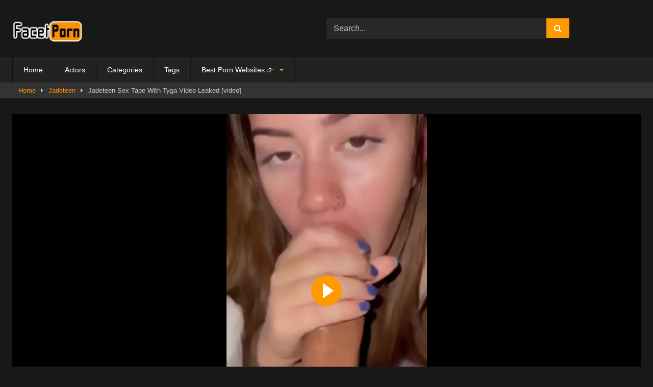

--- FILE ---
content_type: text/html; charset=UTF-8
request_url: https://facetporn.com/886482/jadeteen-sex-tape-with-tyga-video-leaked_video/
body_size: 28510
content:
<!DOCTYPE html>


<html lang="en-US">
<head>
<meta charset="UTF-8">
<meta content='width=device-width, initial-scale=1.0, maximum-scale=1.0, user-scalable=0' name='viewport' />
<link rel="profile" href="https://gmpg.org/xfn/11">
<link rel="icon" href="
https://facetporn.com/wp-content/uploads/2024/06/facetporn-icon-blue.webp">

<!-- Meta social networks -->

<!-- Meta Facebook -->
<meta property="fb:app_id" content="966242223397117" />
<meta property="og:url" content="https://facetporn.com/886482/jadeteen-sex-tape-with-tyga-video-leaked_video/" />
<meta property="og:type" content="article" />
<meta property="og:title" content="Jadeteen Sex Tape With Tyga Video Leaked [video]" />
<meta property="og:description" content="👇Description👇 Watch Jadeteen Sex Tape With Tyga Video Leaked On Facet Porn Here At facetporn We Upload A Lot of High Quality Videos Everyday. Make Sure To Not Miss Them Out. ⭐Best Related videos⭐ : 💦 Huge Fake Boobs annistar&#8230; [Watch Now]💦 Thick Tattoed Valentina Interracial&#8230; [Watch Now]💦 Ramonaprivate Onlyfans Sextape Creampie&#8230; [Watch Now]💦 SGF..." />
<meta property="og:image" content="https://cdn5.facetporn.com/media/img4/45/886482_facetporn_uploads_2024_05_jadeteen_sex_tape_with_tyga_video_leaked.webp" />
<meta property="og:image:width" content="200" />
<meta property="og:image:height" content="200" />

<!-- Meta Twitter -->
<meta name="twitter:card" content="summary">
<!--<meta name="twitter:site" content="@site_username">-->
<meta name="twitter:title" content="Jadeteen Sex Tape With Tyga Video Leaked [video]">
<meta name="twitter:description" content="👇Description👇 Watch Jadeteen Sex Tape With Tyga Video Leaked On Facet Porn Here At facetporn We Upload A Lot of High Quality Videos Everyday. Make Sure To Not Miss Them Out. ⭐Best Related videos⭐ : 💦 Huge Fake Boobs annistar&#8230; [Watch Now]💦 Thick Tattoed Valentina Interracial&#8230; [Watch Now]💦 Ramonaprivate Onlyfans Sextape Creampie&#8230; [Watch Now]💦 SGF...">
<!--<meta name="twitter:creator" content="@creator_username">-->
<meta name="twitter:image" content="https://cdn5.facetporn.com/media/img4/45/886482_facetporn_uploads_2024_05_jadeteen_sex_tape_with_tyga_video_leaked.webp">
<!--<meta name="twitter:domain" content="YourDomain.com">-->

<!-- Temp Style -->
<style>
	.post-thumbnail {
		padding-bottom: 56.25%;
	}
	.post-thumbnail .wpst-trailer,
	.post-thumbnail img {
		object-fit: contain;
	}

	.video-debounce-bar {
		background: #f90!important;
	}

					body.custom-background {
			background-image: url(https://facetporn.com/wp-content/themes/retrotube/assets/img/niches/college/bg.jpg);
			background-color: #181818!important;
			background-repeat: no-repeat;
			background-attachment: fixed;
			background-position: top;
			background-size: cover;
		}
	
			#site-navigation {
			background: #222222;
		}
	
	.site-title a {
		font-family: Open Sans;
		font-size: 36px;
	}
	.site-branding .logo img {
		max-width: 170px;
		max-height: 50px;
		margin-top: 10px;
		margin-left: 0px;
	}
	a,
	.site-title a i,
	.thumb-block:hover .rating-bar i,
	.categories-list .thumb-block:hover .entry-header .cat-title:before,
	.required,
	.like #more:hover i,
	.dislike #less:hover i,
	.top-bar i:hover,
	.main-navigation .menu-item-has-children > a:after,
	.menu-toggle i,
	.main-navigation.toggled li:hover > a,
	.main-navigation.toggled li.focus > a,
	.main-navigation.toggled li.current_page_item > a,
	.main-navigation.toggled li.current-menu-item > a,
	#filters .filters-select:after,
	.morelink i,
	.top-bar .membership a i,
	.thumb-block:hover .photos-count i {
		color: #f90;
	}
	button,
	.button,
	input[type="button"],
	input[type="reset"],
	input[type="submit"],
	.label,
	.pagination ul li a.current,
	.pagination ul li a:hover,
	body #filters .label.secondary.active,
	.label.secondary:hover,
	.main-navigation li:hover > a,
	.main-navigation li.focus > a,
	.main-navigation li.current_page_item > a,
	.main-navigation li.current-menu-item > a,
	.widget_categories ul li a:hover,
	.comment-reply-link,
	a.tag-cloud-link:hover,
	.template-actors li a:hover {
		border-color: #f90!important;
		background-color: #f90!important;
	}
	.rating-bar-meter,
	.vjs-play-progress,
	#filters .filters-options span:hover,
	.bx-wrapper .bx-controls-direction a,
	.top-bar .social-share a:hover,
	.thumb-block:hover span.hd-video,
	.featured-carousel .slide a:hover span.hd-video,
	.appContainer .ctaButton {
		background-color: #f90!important;
	}
	#video-tabs button.tab-link.active,
	.title-block,
	.widget-title,
	.page-title,
	.page .entry-title,
	.comments-title,
	.comment-reply-title,
	.morelink:hover {
		border-color: #f90!important;
	}

	/* Small desktops ----------- */
	@media only screen  and (min-width : 64.001em) and (max-width : 84em) {
		#main .thumb-block {
			width: 25%!important;
		}
	}

	/* Desktops and laptops ----------- */
	@media only screen  and (min-width : 84.001em) {
		#main .thumb-block {
			width: 25%!important;
		}
	}

</style>

<!-- Google Analytics -->
<!-- Google tag (gtag.js) -->
        <script async src="https://www.googletagmanager.com/gtag/js?id=UA-139534583-1"></script>
        <script>
          window.dataLayer = window.dataLayer || [];
          function gtag(){dataLayer.push(arguments);}
          gtag('js', new Date());
        
          gtag('config', 'UA-139534583-1');
 </script>
<!-- Meta Verification -->
<script type="text/javascript">
    (function(c,l,a,r,i,t,y){
        c[a]=c[a]||function(){(c[a].q=c[a].q||[]).push(arguments)};
        t=l.createElement(r);t.async=1;t.src="https://www.clarity.ms/tag/"+i;
        y=l.getElementsByTagName(r)[0];y.parentNode.insertBefore(t,y);
    })(window, document, "clarity", "script", "h0xnivlyqy");
</script>
<meta name='robots' content='index, follow, max-image-preview:large, max-snippet:-1, max-video-preview:-1' />

	<!-- This site is optimized with the Yoast SEO Premium plugin v22.4 (Yoast SEO v22.5) - https://yoast.com/wordpress/plugins/seo/ -->
	<title>Watch Jadeteen Sex Tape With Tyga Video Leaked [video] #7# - Facetporn</title>
	<meta name="description" content="Jadeteen Sex Tape With Tyga Video Leaked On Facetporn - Free Celebrity Nudes Sex Leaked Tape Videos" />
	<link rel="canonical" href="https://facetporn.com/886482/jadeteen-sex-tape-with-tyga-video-leaked_video/" />
	<meta property="og:locale" content="en_US" />
	<meta property="og:type" content="article" />
	<meta property="og:title" content="Jadeteen Sex Tape With Tyga Video Leaked [video] &#8211; Facetporn" />
	<meta property="og:description" content="Jadeteen Sex Tape With Tyga Video Leaked [video] &#8211; Facetporn On FacetPorn Collect Millions Of Celebrity Nudes And Free &amp; Premium Porn Videos For You To Find Them in One Place Here at Facet Porn We Upload Daily Free Sex Leaked Tape Videos In High Quality" />
	<meta property="og:url" content="https://facetporn.com/886482/jadeteen-sex-tape-with-tyga-video-leaked_video/" />
	<meta property="og:site_name" content="Facetporn" />
	<meta property="article:published_time" content="2024-05-15T09:34:02+00:00" />
	<meta property="og:image" content="https://cdn5.facetporn.com/media/img4/45/886482_facetporn_uploads_2024_05_jadeteen_sex_tape_with_tyga_video_leaked.webp" />
	<meta name="author" content="facetporn" />
	<meta name="twitter:card" content="summary_large_image" />
	<meta name="twitter:image" content="https://cdn5.facetporn.com/media/img4/45/886482_facetporn_uploads_2024_05_jadeteen_sex_tape_with_tyga_video_leaked.webp" />
	<meta name="twitter:label1" content="Written by" />
	<meta name="twitter:data1" content="facetporn" />
	<meta name="twitter:label2" content="Est. reading time" />
	<meta name="twitter:data2" content="1 minute" />
	<script type="application/ld+json" class="yoast-schema-graph">{"@context":"https://schema.org","@graph":[{"@type":"Article","@id":"https://facetporn.com/886482/jadeteen-sex-tape-with-tyga-video-leaked_video/#article","isPartOf":{"@id":"https://facetporn.com/886482/jadeteen-sex-tape-with-tyga-video-leaked_video/"},"author":{"name":"facetporn","@id":"https://facetporn.com/#/schema/person/43a2e82fa969223d9a528829c9c6b788"},"headline":"Jadeteen Sex Tape With Tyga Video Leaked [video]","datePublished":"2024-05-15T09:34:02+00:00","dateModified":"2024-05-15T09:34:02+00:00","mainEntityOfPage":{"@id":"https://facetporn.com/886482/jadeteen-sex-tape-with-tyga-video-leaked_video/"},"wordCount":131,"commentCount":0,"publisher":{"@id":"https://facetporn.com/#organization"},"keywords":["Aida Cortes Colombiana Videos Porno","Ari kytsya leaked","Arikytsya creampie sex","Doggy style sex tape","Jadeteen","Onlyfans","teen","Video Leaked"],"articleSection":["Jadeteen","Onlyfans","Sex tape","Teen"],"inLanguage":"en-US","potentialAction":[{"@type":"CommentAction","name":"Comment","target":["https://facetporn.com/886482/jadeteen-sex-tape-with-tyga-video-leaked_video/#respond"]}],"video":[{"@id":"https://facetporn.com/886482/jadeteen-sex-tape-with-tyga-video-leaked_video/#video"}]},{"@type":"WebPage","@id":"https://facetporn.com/886482/jadeteen-sex-tape-with-tyga-video-leaked_video/","url":"https://facetporn.com/886482/jadeteen-sex-tape-with-tyga-video-leaked_video/","name":"Jadeteen Sex Tape With Tyga Video Leaked [video] #7# - Facetporn","isPartOf":{"@id":"https://facetporn.com/#website"},"datePublished":"2024-05-15T09:34:02+00:00","dateModified":"2024-05-15T09:34:02+00:00","description":"Jadeteen Sex Tape With Tyga Video Leaked On Facetporn - Free Celebrity Nudes Sex Leaked Tape Videos","breadcrumb":{"@id":"https://facetporn.com/886482/jadeteen-sex-tape-with-tyga-video-leaked_video/#breadcrumb"},"inLanguage":"en-US","potentialAction":[{"@type":"ReadAction","target":["https://facetporn.com/886482/jadeteen-sex-tape-with-tyga-video-leaked_video/"]}]},{"@type":"BreadcrumbList","@id":"https://facetporn.com/886482/jadeteen-sex-tape-with-tyga-video-leaked_video/#breadcrumb","itemListElement":[{"@type":"ListItem","position":1,"name":"Home","item":"https://facetporn.com/"},{"@type":"ListItem","position":2,"name":"Jadeteen","item":"https://facetporn.com/category/jadeteen/"},{"@type":"ListItem","position":3,"name":"Jadeteen Sex Tape With Tyga Video Leaked [video]"}]},{"@type":"WebSite","@id":"https://facetporn.com/#website","url":"https://facetporn.com/","name":"Facet Porn - Free Porn Videos Sex Movies - Porno, XXX, Porn Tube","description":"Free Porn Videos Sex Movies - Porno, XXX, Porn Tube","publisher":{"@id":"https://facetporn.com/#organization"},"alternateName":"Facetporn","potentialAction":[{"@type":"SearchAction","target":{"@type":"EntryPoint","urlTemplate":"https://facetporn.com/?s={search_term_string}"},"query-input":"required name=search_term_string"}],"inLanguage":"en-US"},{"@type":"Organization","@id":"https://facetporn.com/#organization","name":"facetporn","alternateName":"Facet porn - Free Porn Videos Sex Movies - Porno, XXX, Porn Tube","url":"https://facetporn.com/","logo":{"@type":"ImageObject","inLanguage":"en-US","@id":"https://facetporn.com/#/schema/logo/image/","url":"https://facetporn.com/wp-content/uploads/2024/08/facetporn-default.webp","contentUrl":"https://facetporn.com/wp-content/uploads/2024/08/facetporn-default.webp","width":777,"height":480,"caption":"facetporn"},"image":{"@id":"https://facetporn.com/#/schema/logo/image/"}},{"@type":"Person","@id":"https://facetporn.com/#/schema/person/43a2e82fa969223d9a528829c9c6b788","name":"facetporn","image":{"@type":"ImageObject","inLanguage":"en-US","@id":"https://facetporn.com/#/schema/person/image/","url":"https://secure.gravatar.com/avatar/a09d6fd02b1151edbaf1db2ddf466939cb9f0edb02aa3203de128aced24744af?s=96&d=mm&r=g","contentUrl":"https://secure.gravatar.com/avatar/a09d6fd02b1151edbaf1db2ddf466939cb9f0edb02aa3203de128aced24744af?s=96&d=mm&r=g","caption":"facetporn"},"description":"FacetPorn or Facet porn Collect all Celebrity Nudes &amp; Porn Sex Videos from Television And social media For You to Find Them in One Place Easily We Upload Daily Free Sex Leaked Tape Videos","sameAs":["https://facetporn.com"],"url":"https://facetporn.com/author/facetporn/"},{"@type":"VideoObject","@id":"https://facetporn.com/886482/jadeteen-sex-tape-with-tyga-video-leaked_video/#video","name":"Jadeteen Sex Tape With Tyga Video Leaked [video] #7# - Facetporn","isPartOf":{"@id":"https://facetporn.com/886482/jadeteen-sex-tape-with-tyga-video-leaked_video/#article"},"thumbnailUrl":"https://cdn5.facetporn.com/media/img4/45/886482_facetporn_uploads_2024_05_jadeteen_sex_tape_with_tyga_video_leaked.webp","description":"Jadeteen Sex Tape With Tyga Video Leaked On Facetporn - Free Celebrity Nudes Sex Leaked Tape Videos","uploadDate":"2024-05-15","contentUrl":"https://cdn2.facetporn.com/media/vid/7/7/886482_facetporn_uploads-2024-05-Jadeteen-Sex-Tape-With-Tyga-Video-Leaked.mp4","duration":"PT6M7S","isFamilyFriendly":true,"inLanguage":"en-US"}]}</script>
	<!-- / Yoast SEO Premium plugin. -->


<link rel='dns-prefetch' href='//vjs.zencdn.net' />
<link rel='dns-prefetch' href='//unpkg.com' />
<link rel="alternate" title="oEmbed (JSON)" type="application/json+oembed" href="https://facetporn.com/wp-json/oembed/1.0/embed?url=https%3A%2F%2Ffacetporn.com%2F886482%2Fjadeteen-sex-tape-with-tyga-video-leaked_video%2F" />
<link rel="alternate" title="oEmbed (XML)" type="text/xml+oembed" href="https://facetporn.com/wp-json/oembed/1.0/embed?url=https%3A%2F%2Ffacetporn.com%2F886482%2Fjadeteen-sex-tape-with-tyga-video-leaked_video%2F&#038;format=xml" />
<style id='wp-img-auto-sizes-contain-inline-css' type='text/css'>
img:is([sizes=auto i],[sizes^="auto," i]){contain-intrinsic-size:3000px 1500px}
/*# sourceURL=wp-img-auto-sizes-contain-inline-css */
</style>
<style id='wp-block-heading-inline-css' type='text/css'>
h1:where(.wp-block-heading).has-background,h2:where(.wp-block-heading).has-background,h3:where(.wp-block-heading).has-background,h4:where(.wp-block-heading).has-background,h5:where(.wp-block-heading).has-background,h6:where(.wp-block-heading).has-background{padding:1.25em 2.375em}h1.has-text-align-left[style*=writing-mode]:where([style*=vertical-lr]),h1.has-text-align-right[style*=writing-mode]:where([style*=vertical-rl]),h2.has-text-align-left[style*=writing-mode]:where([style*=vertical-lr]),h2.has-text-align-right[style*=writing-mode]:where([style*=vertical-rl]),h3.has-text-align-left[style*=writing-mode]:where([style*=vertical-lr]),h3.has-text-align-right[style*=writing-mode]:where([style*=vertical-rl]),h4.has-text-align-left[style*=writing-mode]:where([style*=vertical-lr]),h4.has-text-align-right[style*=writing-mode]:where([style*=vertical-rl]),h5.has-text-align-left[style*=writing-mode]:where([style*=vertical-lr]),h5.has-text-align-right[style*=writing-mode]:where([style*=vertical-rl]),h6.has-text-align-left[style*=writing-mode]:where([style*=vertical-lr]),h6.has-text-align-right[style*=writing-mode]:where([style*=vertical-rl]){rotate:180deg}
/*# sourceURL=https://facetporn.com/wp-includes/blocks/heading/style.min.css */
</style>
<style id='wp-block-paragraph-inline-css' type='text/css'>
.is-small-text{font-size:.875em}.is-regular-text{font-size:1em}.is-large-text{font-size:2.25em}.is-larger-text{font-size:3em}.has-drop-cap:not(:focus):first-letter{float:left;font-size:8.4em;font-style:normal;font-weight:100;line-height:.68;margin:.05em .1em 0 0;text-transform:uppercase}body.rtl .has-drop-cap:not(:focus):first-letter{float:none;margin-left:.1em}p.has-drop-cap.has-background{overflow:hidden}:root :where(p.has-background){padding:1.25em 2.375em}:where(p.has-text-color:not(.has-link-color)) a{color:inherit}p.has-text-align-left[style*="writing-mode:vertical-lr"],p.has-text-align-right[style*="writing-mode:vertical-rl"]{rotate:180deg}
/*# sourceURL=https://facetporn.com/wp-includes/blocks/paragraph/style.min.css */
</style>
<style id='wp-emoji-styles-inline-css' type='text/css'>

	img.wp-smiley, img.emoji {
		display: inline !important;
		border: none !important;
		box-shadow: none !important;
		height: 1em !important;
		width: 1em !important;
		margin: 0 0.07em !important;
		vertical-align: -0.1em !important;
		background: none !important;
		padding: 0 !important;
	}
/*# sourceURL=wp-emoji-styles-inline-css */
</style>
<style id='wp-block-library-inline-css' type='text/css'>
:root{--wp-block-synced-color:#7a00df;--wp-block-synced-color--rgb:122,0,223;--wp-bound-block-color:var(--wp-block-synced-color);--wp-editor-canvas-background:#ddd;--wp-admin-theme-color:#007cba;--wp-admin-theme-color--rgb:0,124,186;--wp-admin-theme-color-darker-10:#006ba1;--wp-admin-theme-color-darker-10--rgb:0,107,160.5;--wp-admin-theme-color-darker-20:#005a87;--wp-admin-theme-color-darker-20--rgb:0,90,135;--wp-admin-border-width-focus:2px}@media (min-resolution:192dpi){:root{--wp-admin-border-width-focus:1.5px}}.wp-element-button{cursor:pointer}:root .has-very-light-gray-background-color{background-color:#eee}:root .has-very-dark-gray-background-color{background-color:#313131}:root .has-very-light-gray-color{color:#eee}:root .has-very-dark-gray-color{color:#313131}:root .has-vivid-green-cyan-to-vivid-cyan-blue-gradient-background{background:linear-gradient(135deg,#00d084,#0693e3)}:root .has-purple-crush-gradient-background{background:linear-gradient(135deg,#34e2e4,#4721fb 50%,#ab1dfe)}:root .has-hazy-dawn-gradient-background{background:linear-gradient(135deg,#faaca8,#dad0ec)}:root .has-subdued-olive-gradient-background{background:linear-gradient(135deg,#fafae1,#67a671)}:root .has-atomic-cream-gradient-background{background:linear-gradient(135deg,#fdd79a,#004a59)}:root .has-nightshade-gradient-background{background:linear-gradient(135deg,#330968,#31cdcf)}:root .has-midnight-gradient-background{background:linear-gradient(135deg,#020381,#2874fc)}:root{--wp--preset--font-size--normal:16px;--wp--preset--font-size--huge:42px}.has-regular-font-size{font-size:1em}.has-larger-font-size{font-size:2.625em}.has-normal-font-size{font-size:var(--wp--preset--font-size--normal)}.has-huge-font-size{font-size:var(--wp--preset--font-size--huge)}.has-text-align-center{text-align:center}.has-text-align-left{text-align:left}.has-text-align-right{text-align:right}.has-fit-text{white-space:nowrap!important}#end-resizable-editor-section{display:none}.aligncenter{clear:both}.items-justified-left{justify-content:flex-start}.items-justified-center{justify-content:center}.items-justified-right{justify-content:flex-end}.items-justified-space-between{justify-content:space-between}.screen-reader-text{border:0;clip-path:inset(50%);height:1px;margin:-1px;overflow:hidden;padding:0;position:absolute;width:1px;word-wrap:normal!important}.screen-reader-text:focus{background-color:#ddd;clip-path:none;color:#444;display:block;font-size:1em;height:auto;left:5px;line-height:normal;padding:15px 23px 14px;text-decoration:none;top:5px;width:auto;z-index:100000}html :where(.has-border-color){border-style:solid}html :where([style*=border-top-color]){border-top-style:solid}html :where([style*=border-right-color]){border-right-style:solid}html :where([style*=border-bottom-color]){border-bottom-style:solid}html :where([style*=border-left-color]){border-left-style:solid}html :where([style*=border-width]){border-style:solid}html :where([style*=border-top-width]){border-top-style:solid}html :where([style*=border-right-width]){border-right-style:solid}html :where([style*=border-bottom-width]){border-bottom-style:solid}html :where([style*=border-left-width]){border-left-style:solid}html :where(img[class*=wp-image-]){height:auto;max-width:100%}:where(figure){margin:0 0 1em}html :where(.is-position-sticky){--wp-admin--admin-bar--position-offset:var(--wp-admin--admin-bar--height,0px)}@media screen and (max-width:600px){html :where(.is-position-sticky){--wp-admin--admin-bar--position-offset:0px}}

/*# sourceURL=wp-block-library-inline-css */
</style><style id='global-styles-inline-css' type='text/css'>
:root{--wp--preset--aspect-ratio--square: 1;--wp--preset--aspect-ratio--4-3: 4/3;--wp--preset--aspect-ratio--3-4: 3/4;--wp--preset--aspect-ratio--3-2: 3/2;--wp--preset--aspect-ratio--2-3: 2/3;--wp--preset--aspect-ratio--16-9: 16/9;--wp--preset--aspect-ratio--9-16: 9/16;--wp--preset--color--black: #000000;--wp--preset--color--cyan-bluish-gray: #abb8c3;--wp--preset--color--white: #ffffff;--wp--preset--color--pale-pink: #f78da7;--wp--preset--color--vivid-red: #cf2e2e;--wp--preset--color--luminous-vivid-orange: #ff6900;--wp--preset--color--luminous-vivid-amber: #fcb900;--wp--preset--color--light-green-cyan: #7bdcb5;--wp--preset--color--vivid-green-cyan: #00d084;--wp--preset--color--pale-cyan-blue: #8ed1fc;--wp--preset--color--vivid-cyan-blue: #0693e3;--wp--preset--color--vivid-purple: #9b51e0;--wp--preset--gradient--vivid-cyan-blue-to-vivid-purple: linear-gradient(135deg,rgb(6,147,227) 0%,rgb(155,81,224) 100%);--wp--preset--gradient--light-green-cyan-to-vivid-green-cyan: linear-gradient(135deg,rgb(122,220,180) 0%,rgb(0,208,130) 100%);--wp--preset--gradient--luminous-vivid-amber-to-luminous-vivid-orange: linear-gradient(135deg,rgb(252,185,0) 0%,rgb(255,105,0) 100%);--wp--preset--gradient--luminous-vivid-orange-to-vivid-red: linear-gradient(135deg,rgb(255,105,0) 0%,rgb(207,46,46) 100%);--wp--preset--gradient--very-light-gray-to-cyan-bluish-gray: linear-gradient(135deg,rgb(238,238,238) 0%,rgb(169,184,195) 100%);--wp--preset--gradient--cool-to-warm-spectrum: linear-gradient(135deg,rgb(74,234,220) 0%,rgb(151,120,209) 20%,rgb(207,42,186) 40%,rgb(238,44,130) 60%,rgb(251,105,98) 80%,rgb(254,248,76) 100%);--wp--preset--gradient--blush-light-purple: linear-gradient(135deg,rgb(255,206,236) 0%,rgb(152,150,240) 100%);--wp--preset--gradient--blush-bordeaux: linear-gradient(135deg,rgb(254,205,165) 0%,rgb(254,45,45) 50%,rgb(107,0,62) 100%);--wp--preset--gradient--luminous-dusk: linear-gradient(135deg,rgb(255,203,112) 0%,rgb(199,81,192) 50%,rgb(65,88,208) 100%);--wp--preset--gradient--pale-ocean: linear-gradient(135deg,rgb(255,245,203) 0%,rgb(182,227,212) 50%,rgb(51,167,181) 100%);--wp--preset--gradient--electric-grass: linear-gradient(135deg,rgb(202,248,128) 0%,rgb(113,206,126) 100%);--wp--preset--gradient--midnight: linear-gradient(135deg,rgb(2,3,129) 0%,rgb(40,116,252) 100%);--wp--preset--font-size--small: 13px;--wp--preset--font-size--medium: 20px;--wp--preset--font-size--large: 36px;--wp--preset--font-size--x-large: 42px;--wp--preset--spacing--20: 0.44rem;--wp--preset--spacing--30: 0.67rem;--wp--preset--spacing--40: 1rem;--wp--preset--spacing--50: 1.5rem;--wp--preset--spacing--60: 2.25rem;--wp--preset--spacing--70: 3.38rem;--wp--preset--spacing--80: 5.06rem;--wp--preset--shadow--natural: 6px 6px 9px rgba(0, 0, 0, 0.2);--wp--preset--shadow--deep: 12px 12px 50px rgba(0, 0, 0, 0.4);--wp--preset--shadow--sharp: 6px 6px 0px rgba(0, 0, 0, 0.2);--wp--preset--shadow--outlined: 6px 6px 0px -3px rgb(255, 255, 255), 6px 6px rgb(0, 0, 0);--wp--preset--shadow--crisp: 6px 6px 0px rgb(0, 0, 0);}:where(.is-layout-flex){gap: 0.5em;}:where(.is-layout-grid){gap: 0.5em;}body .is-layout-flex{display: flex;}.is-layout-flex{flex-wrap: wrap;align-items: center;}.is-layout-flex > :is(*, div){margin: 0;}body .is-layout-grid{display: grid;}.is-layout-grid > :is(*, div){margin: 0;}:where(.wp-block-columns.is-layout-flex){gap: 2em;}:where(.wp-block-columns.is-layout-grid){gap: 2em;}:where(.wp-block-post-template.is-layout-flex){gap: 1.25em;}:where(.wp-block-post-template.is-layout-grid){gap: 1.25em;}.has-black-color{color: var(--wp--preset--color--black) !important;}.has-cyan-bluish-gray-color{color: var(--wp--preset--color--cyan-bluish-gray) !important;}.has-white-color{color: var(--wp--preset--color--white) !important;}.has-pale-pink-color{color: var(--wp--preset--color--pale-pink) !important;}.has-vivid-red-color{color: var(--wp--preset--color--vivid-red) !important;}.has-luminous-vivid-orange-color{color: var(--wp--preset--color--luminous-vivid-orange) !important;}.has-luminous-vivid-amber-color{color: var(--wp--preset--color--luminous-vivid-amber) !important;}.has-light-green-cyan-color{color: var(--wp--preset--color--light-green-cyan) !important;}.has-vivid-green-cyan-color{color: var(--wp--preset--color--vivid-green-cyan) !important;}.has-pale-cyan-blue-color{color: var(--wp--preset--color--pale-cyan-blue) !important;}.has-vivid-cyan-blue-color{color: var(--wp--preset--color--vivid-cyan-blue) !important;}.has-vivid-purple-color{color: var(--wp--preset--color--vivid-purple) !important;}.has-black-background-color{background-color: var(--wp--preset--color--black) !important;}.has-cyan-bluish-gray-background-color{background-color: var(--wp--preset--color--cyan-bluish-gray) !important;}.has-white-background-color{background-color: var(--wp--preset--color--white) !important;}.has-pale-pink-background-color{background-color: var(--wp--preset--color--pale-pink) !important;}.has-vivid-red-background-color{background-color: var(--wp--preset--color--vivid-red) !important;}.has-luminous-vivid-orange-background-color{background-color: var(--wp--preset--color--luminous-vivid-orange) !important;}.has-luminous-vivid-amber-background-color{background-color: var(--wp--preset--color--luminous-vivid-amber) !important;}.has-light-green-cyan-background-color{background-color: var(--wp--preset--color--light-green-cyan) !important;}.has-vivid-green-cyan-background-color{background-color: var(--wp--preset--color--vivid-green-cyan) !important;}.has-pale-cyan-blue-background-color{background-color: var(--wp--preset--color--pale-cyan-blue) !important;}.has-vivid-cyan-blue-background-color{background-color: var(--wp--preset--color--vivid-cyan-blue) !important;}.has-vivid-purple-background-color{background-color: var(--wp--preset--color--vivid-purple) !important;}.has-black-border-color{border-color: var(--wp--preset--color--black) !important;}.has-cyan-bluish-gray-border-color{border-color: var(--wp--preset--color--cyan-bluish-gray) !important;}.has-white-border-color{border-color: var(--wp--preset--color--white) !important;}.has-pale-pink-border-color{border-color: var(--wp--preset--color--pale-pink) !important;}.has-vivid-red-border-color{border-color: var(--wp--preset--color--vivid-red) !important;}.has-luminous-vivid-orange-border-color{border-color: var(--wp--preset--color--luminous-vivid-orange) !important;}.has-luminous-vivid-amber-border-color{border-color: var(--wp--preset--color--luminous-vivid-amber) !important;}.has-light-green-cyan-border-color{border-color: var(--wp--preset--color--light-green-cyan) !important;}.has-vivid-green-cyan-border-color{border-color: var(--wp--preset--color--vivid-green-cyan) !important;}.has-pale-cyan-blue-border-color{border-color: var(--wp--preset--color--pale-cyan-blue) !important;}.has-vivid-cyan-blue-border-color{border-color: var(--wp--preset--color--vivid-cyan-blue) !important;}.has-vivid-purple-border-color{border-color: var(--wp--preset--color--vivid-purple) !important;}.has-vivid-cyan-blue-to-vivid-purple-gradient-background{background: var(--wp--preset--gradient--vivid-cyan-blue-to-vivid-purple) !important;}.has-light-green-cyan-to-vivid-green-cyan-gradient-background{background: var(--wp--preset--gradient--light-green-cyan-to-vivid-green-cyan) !important;}.has-luminous-vivid-amber-to-luminous-vivid-orange-gradient-background{background: var(--wp--preset--gradient--luminous-vivid-amber-to-luminous-vivid-orange) !important;}.has-luminous-vivid-orange-to-vivid-red-gradient-background{background: var(--wp--preset--gradient--luminous-vivid-orange-to-vivid-red) !important;}.has-very-light-gray-to-cyan-bluish-gray-gradient-background{background: var(--wp--preset--gradient--very-light-gray-to-cyan-bluish-gray) !important;}.has-cool-to-warm-spectrum-gradient-background{background: var(--wp--preset--gradient--cool-to-warm-spectrum) !important;}.has-blush-light-purple-gradient-background{background: var(--wp--preset--gradient--blush-light-purple) !important;}.has-blush-bordeaux-gradient-background{background: var(--wp--preset--gradient--blush-bordeaux) !important;}.has-luminous-dusk-gradient-background{background: var(--wp--preset--gradient--luminous-dusk) !important;}.has-pale-ocean-gradient-background{background: var(--wp--preset--gradient--pale-ocean) !important;}.has-electric-grass-gradient-background{background: var(--wp--preset--gradient--electric-grass) !important;}.has-midnight-gradient-background{background: var(--wp--preset--gradient--midnight) !important;}.has-small-font-size{font-size: var(--wp--preset--font-size--small) !important;}.has-medium-font-size{font-size: var(--wp--preset--font-size--medium) !important;}.has-large-font-size{font-size: var(--wp--preset--font-size--large) !important;}.has-x-large-font-size{font-size: var(--wp--preset--font-size--x-large) !important;}
/*# sourceURL=global-styles-inline-css */
</style>

<style id='classic-theme-styles-inline-css' type='text/css'>
/*! This file is auto-generated */
.wp-block-button__link{color:#fff;background-color:#32373c;border-radius:9999px;box-shadow:none;text-decoration:none;padding:calc(.667em + 2px) calc(1.333em + 2px);font-size:1.125em}.wp-block-file__button{background:#32373c;color:#fff;text-decoration:none}
/*# sourceURL=/wp-includes/css/classic-themes.min.css */
</style>
<link rel='stylesheet' id='ajax-load-more-css' href='https://facetporn.com/wp-content/plugins/ajax-load-more/build/frontend/ajax-load-more.min.css?ver=7.7.1' type='text/css' media='all' />
<link rel='stylesheet' id='wpst-font-awesome-css' href='https://facetporn.com/wp-content/themes/retrotube/assets/stylesheets/font-awesome/css/font-awesome.min.css?ver=4.7.0' type='text/css' media='all' />
<link rel='stylesheet' id='wpst-videojs-style-css' href='//vjs.zencdn.net/7.8.4/video-js.css?ver=7.8.4' type='text/css' media='all' />
<link rel='stylesheet' id='wpst-style-css' href='https://facetporn.com/wp-content/themes/retrotube/style.css?ver=1.7.5.1742628000' type='text/css' media='all' />
<script type="text/javascript" src="https://facetporn.com/wp-includes/js/jquery/jquery.min.js?ver=3.7.1" id="jquery-core-js"></script>
<script type="text/javascript" src="https://facetporn.com/wp-includes/js/jquery/jquery-migrate.min.js?ver=3.4.1" id="jquery-migrate-js"></script>
<link rel="https://api.w.org/" href="https://facetporn.com/wp-json/" /><link rel="alternate" title="JSON" type="application/json" href="https://facetporn.com/wp-json/wp/v2/posts/886482" /><link rel="EditURI" type="application/rsd+xml" title="RSD" href="https://facetporn.com/xmlrpc.php?rsd" />
<meta name="generator" content="WordPress 6.9" />
<link rel='shortlink' href='https://facetporn.com/?p=886482' />
<style>[class$="woocommerce-product-gallery__trigger"] {display:none !important;}</style><link rel="icon" href="https://facetporn.com/wp-content/uploads/2024/06/facetporn-icon-blue.webp" sizes="32x32" />
<link rel="icon" href="https://facetporn.com/wp-content/uploads/2024/06/facetporn-icon-blue.webp" sizes="192x192" />
<link rel="apple-touch-icon" href="https://facetporn.com/wp-content/uploads/2024/06/facetporn-icon-blue.webp" />
<meta name="msapplication-TileImage" content="https://facetporn.com/wp-content/uploads/2024/06/facetporn-icon-blue.webp" />

<!-- FIFU:jsonld:begin -->
<script type="application/ld+json">{"@context":"https://schema.org","@graph":[{"@type":"ImageObject","@id":"https://cdn5.facetporn.com/media/img4/45/886482_facetporn_uploads_2024_05_jadeteen_sex_tape_with_tyga_video_leaked.webp","url":"https://cdn5.facetporn.com/media/img4/45/886482_facetporn_uploads_2024_05_jadeteen_sex_tape_with_tyga_video_leaked.webp","contentUrl":"https://cdn5.facetporn.com/media/img4/45/886482_facetporn_uploads_2024_05_jadeteen_sex_tape_with_tyga_video_leaked.webp","mainEntityOfPage":"https://facetporn.com/886482/jadeteen-sex-tape-with-tyga-video-leaked_video/"}]}</script>
<!-- FIFU:jsonld:end -->
</head>

<body
class="wp-singular post-template-default single single-post postid-886482 single-format-video wp-embed-responsive wp-theme-retrotube group-blog">
<div id="page">
	<a class="skip-link screen-reader-text" href="#content">Skip to content</a>

	<header id="masthead" class="site-header" role="banner">

		
		<div class="site-branding row">
			<div class="logo">
									<a href="https://facetporn.com/" rel="home" title="Facetporn"><img src="
										https://facetporn.com/wp-content/uploads/2023/05/logo-82.webp					" alt="Facetporn"></a>
				
							</div>
							<div class="header-search ">
    <form method="get" id="searchform" action="https://facetporn.com/" onsubmit="return validateSearch();">        
                    <input class="input-group-field" value="Search..." name="s" id="s" onfocus="if (this.value == 'Search...') {this.value = '';}" onblur="if (this.value == '') {this.value = 'Search...';}" type="text" />
                
        <input class="button fa-input" type="submit" id="searchsubmit" value="&#xf002;" />        
    </form>
</div>

<script>
function validateSearch() {
    var input = document.getElementById('s');
    var placeholder = 'Search...';

    // Check if input has the placeholder text
    if (input.value === placeholder) {
        // Clear the input to prevent submitting with the placeholder text
        input.value = '';
        return false;
    }

    // Check if input is empty
    if (input.value.trim() === '') {
        return false; // Prevent form submission if empty
    }

    return true; // Allow form submission if valid
}
</script>
								</div><!-- .site-branding -->

		<nav id="site-navigation" class="main-navigation
		" role="navigation">
			<div id="head-mobile"></div>
			<div class="button-nav"></div>
			<ul id="menu-main-menu" class="row"><li id="menu-item-628236" class="menu-item menu-item-type-custom menu-item-object-custom menu-item-628236"><a href="/">Home</a></li>
<li id="menu-item-634564" class="menu-item menu-item-type-post_type menu-item-object-page menu-item-634564"><a href="https://facetporn.com/celebrity-nude-actors-free-porn/">Actors</a></li>
<li id="menu-item-628237" class="menu-item menu-item-type-post_type menu-item-object-page menu-item-628237"><a href="https://facetporn.com/porn-category-facetporn/">Categories</a></li>
<li id="menu-item-634591" class="menu-item menu-item-type-post_type menu-item-object-page menu-item-634591"><a href="https://facetporn.com/porn-tags/">Tags</a></li>
<li id="menu-item-887484" class="menu-item menu-item-type-custom menu-item-object-custom menu-item-has-children menu-item-887484"><a href="#">Best Porn Websites 👉</a>
<ul class="sub-menu">
	<li id="menu-item-897884" class="menu-item menu-item-type-custom menu-item-object-custom menu-item-home menu-item-897884"><a target="_blank" rel="nofollow" href="https://facetporn.com">Facetporn.com</a></li>
	<li id="menu-item-887482" class="menu-item menu-item-type-custom menu-item-object-custom menu-item-887482"><a target="_blank" rel="nofollow" href="https://nudejihad.com/">Nudejihad.com</a></li>
	<li id="menu-item-887481" class="menu-item menu-item-type-custom menu-item-object-custom menu-item-887481"><a target="_blank" rel="nofollow" href="https://celebporner.com">Celebporner.com</a></li>
	<li id="menu-item-887488" class="menu-item menu-item-type-custom menu-item-object-custom menu-item-887488"><a target="_blank" rel="nofollow" href="https://onlyceleb.com/">Onlyceleb.com</a></li>
	<li id="menu-item-887478" class="menu-item menu-item-type-custom menu-item-object-custom menu-item-887478"><a target="_blank" rel="nofollow" href="https://18porner.com">18porner.com</a></li>
	<li id="menu-item-887479" class="menu-item menu-item-type-custom menu-item-object-custom menu-item-887479"><a target="_blank" rel="nofollow" href="https://wranal.com/">Wranal.com</a></li>
	<li id="menu-item-887487" class="menu-item menu-item-type-custom menu-item-object-custom menu-item-887487"><a target="_blank" rel="nofollow" href="https://wrsex.com/">Wrsex.com</a></li>
	<li id="menu-item-887480" class="menu-item menu-item-type-custom menu-item-object-custom menu-item-887480"><a target="_blank" rel="nofollow" href="https://wrporn.com/">Wrporn.com</a></li>
	<li id="menu-item-887489" class="menu-item menu-item-type-custom menu-item-object-custom menu-item-887489"><a target="_blank" rel="nofollow" href="https://baddiebdsm.com/">Baddiebdsm.com</a></li>
</ul>
</li>
</ul>		</nav><!-- #site-navigation -->

		<div class="clear"></div>

			</header><!-- #masthead -->

	<div class="breadcrumbs-area"><div class="row"><div id="breadcrumbs"><a href="https://facetporn.com">Home</a><span class="separator"><i class="fa fa-caret-right"></i></span><a href="https://facetporn.com/category/jadeteen/">Jadeteen</a><span class="separator"><i class="fa fa-caret-right"></i></span><span class="current">Jadeteen Sex Tape With Tyga Video Leaked [video]</span></div></div></div>
	
	<div id="content" class="site-content row">
	<div id="primary" class="content-area ">
		<main id="main" class="site-main " role="main">

		
<article id="post-886482" class="post-886482 post type-post status-publish format-video hentry category-jadeteen category-onlyfans-leaked category-sex-tape category-teen-porn tag-aida-cortes-colombiana-videos-porno tag-ari-kytsya-leaked tag-arikytsya-creampie-sex tag-doggy-style-sex-tape tag-jadeteen tag-onlyfans tag-teen tag-video-leaked post_format-post-format-video actors-jadeteen" itemprop="video" itemscope itemtype="http://schema.org/VideoObject">
	<header class="entry-header">

        
		<div class="video-player">
    <meta itemprop="author" content="facetporn" /><meta itemprop="name" content="Jadeteen Sex Tape With Tyga Video Leaked [video]" /><meta itemprop="description" content="Jadeteen Sex Tape With Tyga Video Leaked [video]" /><meta itemprop="description" content="👇Description👇
        

        
        Watch Jadeteen Sex Tape With Tyga Video Leaked [video] On Facet Porn 
        

        
        Here At facetporn We Upload A Lot of High Quality Videos Everyday. Make Sure To Not Miss Them Out.
        

        
        ⭐Best Related videos⭐ :
        

        
        
        💦 Huge Fake Boobs annistar... [Watch Now]💦 Thick Tattoed Valentina Interracial... [Watch Now]💦 Ramonaprivate Onlyfans Sextape Creampie... [Watch Now]💦 SGF Threesome lesbian fucked... [Watch Now]💦 She uses her Fat... [Watch Now]💦 Solazola Kissing Lesbian Video... [Watch Now]💦 Seltin Sweet Squirts All... [Watch Now]💦 Fiona Cauley Nude Teasing... [Watch Now]💦 Sexy Wet Bikini Pool... [Watch Now]💦 Veronica Perasso Hawk Tuah... [Watch Now]
        

        
        You can also watch: Karely Ruiz lets another of her followers put it in , Malu Trevejo Nude Camshow Pink Nipple So, love it when she brings friends over" /><meta itemprop="duration" content="P0DT0H6M6S" /><meta itemprop="thumbnailUrl" content="https://cdn5.facetporn.com/media/img4/45/886482_facetporn_uploads_2024_05_jadeteen_sex_tape_with_tyga_video_leaked.webp" /><meta itemprop="contentURL" content="https://cdn2.facetporn.com/media/vid/7/7/886482_facetporn_uploads-2024-05-Jadeteen-Sex-Tape-With-Tyga-Video-Leaked.mp4" /><meta itemprop="uploadDate" content="2024-05-15T09:34:02+01:00" /><div class="responsive-player"><script src="https://cdn3.facetporn.com/media/js/facetfluidplayer.js" data-no-optimize="1" data-no-defer="1"></script><video class="video-js vjs-big-play-centered" id="wpst-fluid" controls preload="auto" width="640" height="264" poster="https://cdn5.facetporn.com/media/img4/45/886482_facetporn_uploads_2024_05_jadeteen_sex_tape_with_tyga_video_leaked.webp"><source src="https://cdn2.facetporn.com/media/vid/7/7/886482_facetporn_uploads-2024-05-Jadeteen-Sex-Tape-With-Tyga-Video-Leaked.mp4" type="video/mp4" /></video><script data-no-optimize="1"data-no-defer="1">varmyFP=fluidPlayer("wpst-fluid",{vastOptions:{"adList":[{"roll":"preRoll","vastTag":"https:\/\/tsyndicate.com\/do2\/a9d5bfc542d64e3b8dc59052a12ec59d\/vast?"},{"roll":"postRoll","vastTag":"https:\/\/tsyndicate.com\/do2\/a9d5bfc542d64e3b8dc59052a12ec59d\/vast?"},{"vAlign":"bottom","roll":"onPauseRoll","vastTag":""},],},"layoutControls":{"autoPlay":false,"mute":false,"allowTheatre":false,"playPauseAnimation":true,"playbackRateEnabled":true,"allowDownload":false,"playButtonShowing":true,"fillToContainer":false,"primaryColor":"#f90","logo":{"imageUrl":"https:\/\/facetporn.com/wp-content/uploads/2023/05/logo-82.webp","position":"top right","clickUrl":null,"opacity":0.5,"mouseOverImageUrl":"https:\/\/facetporn.com/wp-content/uploads/2023/05/logo-82.webp","imageMargin":"2px","hideWithControls":false,"showOverAds":"true"},"controlBar":{"autoHideTimeout":10,"animated":true,"autoHide":true,"preload":true,"doubleclickFullscreen":true,"keyboardControl":true,"loop":true,},}});</script></div></div>

		
		
		
        
		<div class="title-block box-shadow">
			<h1 class="entry-title" itemprop="name">Jadeteen Sex Tape With Tyga Video Leaked [video]</h1>							<div id="rating">
					<span id="video-rate"><span class="post-like"><a href="#" data-post_id="886482" data-post_like="like"><span class="like" title="I like this"><span id="more"><i class="fa fa-thumbs-up"></i> <span class="grey-link">Like</span></span></a>
		<a href="#" data-post_id="886482" data-post_like="dislike">
			<span title="I dislike this" class="qtip dislike"><span id="less"><i class="fa fa-thumbs-down fa-flip-horizontal"></i></span></span>
		</a></span></span>
									</div>
						<div id="video-tabs" class="tabs">
				<button class="tab-link active about" data-tab-id="video-about"><i class="fa fa-info-circle"></i> About</button>
									<button class="tab-link share" data-tab-id="video-share"><i class="fa fa-share"></i> Share</button>
							</div>
		</div>

		<div class="clear"></div>

	</header><!-- .entry-header -->

	<div class="entry-content">
					<div id="rating-col">
									<div id="video-views"><span>0</span> views</div>									<div class="rating-bar">
						<div class="rating-bar-meter"></div>
					</div>
					<div class="rating-result">
							<div class="percentage">0%</div>
						<div class="likes">
							<i class="fa fa-thumbs-up"></i> <span class="likes_count">0</span>
							<i class="fa fa-thumbs-down fa-flip-horizontal"></i> <span class="dislikes_count">0</span>
						</div>
					</div>
							</div>
				<div class="tab-content">
						<div id="video-about" class="width70">
					<div class="video-description">
											</div>
									<div id="video-author">
						<i class="fa fa-user"></i> From: <a href="https://facetporn.com/author/facetporn/" title="Posts by facetporn" rel="author">facetporn</a>					</div>
													<div id="video-date">
						<i class="fa fa-calendar"></i> Date: May 15, 2024					</div>
																	<div id="video-actors">
						<i class="fa fa-star"></i> Actors:
						<a href="https://facetporn.com/actor/jadeteen/" title="Jadeteen">Jadeteen</a>					</div>
													<div class="tags">
						<div class="tags-list"><a href="https://facetporn.com/category/jadeteen/" class="label" title="Jadeteen"><i class="fa fa-folder-open"></i>Jadeteen</a> <a href="https://facetporn.com/category/onlyfans-leaked/" class="label" title="Onlyfans"><i class="fa fa-folder-open"></i>Onlyfans</a> <a href="https://facetporn.com/category/sex-tape/" class="label" title="Sex tape"><i class="fa fa-folder-open"></i>Sex tape</a> <a href="https://facetporn.com/category/teen-porn/" class="label" title="Teen"><i class="fa fa-folder-open"></i>Teen</a> <a href="https://facetporn.com/tag/aida-cortes-colombiana-videos-porno/" class="label" title="Aida Cortes Colombiana Videos Porno"><i class="fa fa-tag"></i>Aida Cortes Colombiana Videos Porno</a> <a href="https://facetporn.com/tag/ari-kytsya-leaked/" class="label" title="Ari kytsya leaked"><i class="fa fa-tag"></i>Ari kytsya leaked</a> <a href="https://facetporn.com/tag/arikytsya-creampie-sex/" class="label" title="Arikytsya creampie sex"><i class="fa fa-tag"></i>Arikytsya creampie sex</a> <a href="https://facetporn.com/tag/doggy-style-sex-tape/" class="label" title="Doggy style sex tape"><i class="fa fa-tag"></i>Doggy style sex tape</a> <a href="https://facetporn.com/tag/jadeteen/" class="label" title="Jadeteen"><i class="fa fa-tag"></i>Jadeteen</a> <a href="https://facetporn.com/tag/onlyfans/" class="label" title="Onlyfans"><i class="fa fa-tag"></i>Onlyfans</a> <a href="https://facetporn.com/tag/teen/" class="label" title="teen"><i class="fa fa-tag"></i>teen</a> <a href="https://facetporn.com/tag/video-leaked/" class="label" title="Video Leaked"><i class="fa fa-tag"></i>Video Leaked</a> </div>					</div>
							</div>
							<div id="video-share">
	<!-- Facebook -->
			<div id="fb-root"></div>
		<script>(function(d, s, id) {
		var js, fjs = d.getElementsByTagName(s)[0];
		if (d.getElementById(id)) return;
		js = d.createElement(s); js.id = id;
		js.src = 'https://connect.facebook.net/fr_FR/sdk.js#xfbml=1&version=v2.12';
		fjs.parentNode.insertBefore(js, fjs);
		}(document, 'script', 'facebook-jssdk'));</script>
		<a target="_blank" href="https://www.facebook.com/sharer/sharer.php?u=https://facetporn.com/886482/jadeteen-sex-tape-with-tyga-video-leaked_video/&amp;src=sdkpreparse"><i id="facebook" class="fa fa-facebook"></i></a>
	
	<!-- Twitter -->
			<a target="_blank" href="https://twitter.com/share?url=https://facetporn.com/886482/jadeteen-sex-tape-with-tyga-video-leaked_video/&text=👇Description👇
        

        
        Watch Jadeteen Sex Tape With Tyga Video Leaked [video] On Facet Porn 
        

        
        Here At facetporn We Upload A Lot of High Quality Videos Everyday. Make Sure To Not Miss Them Out.
        

        
        ⭐Best Related videos⭐ :
        

        
        
        💦 Huge Fake Boobs annistar... [Watch Now]💦 Thick Tattoed Valentina Interracial... [Watch Now]💦 Ramonaprivate Onlyfans Sextape Creampie... [Watch Now]💦 SGF Threesome lesbian fucked... [Watch Now]💦 She uses her Fat... [Watch Now]💦 Solazola Kissing Lesbian Video... [Watch Now]💦 Seltin Sweet Squirts All... [Watch Now]💦 Fiona Cauley Nude Teasing... [Watch Now]💦 Sexy Wet Bikini Pool... [Watch Now]💦 Veronica Perasso Hawk Tuah... [Watch Now]
        

        
        You can also watch: Karely Ruiz lets another of her followers put it in , Malu Trevejo Nude Camshow Pink Nipple So, love it when she brings friends over"><i id="twitter" class="fa fa-twitter"></i></a>
	
	<!-- Google Plus -->
	
	<!-- Linkedin -->
	
	<!-- Tumblr -->
	
	<!-- Reddit -->
			<a target="_blank" href="http://www.reddit.com/submit?title=Jadeteen Sex Tape With Tyga Video Leaked [video]&url=https://facetporn.com/886482/jadeteen-sex-tape-with-tyga-video-leaked_video/"><i id="reddit" class="fa fa-reddit-square"></i></a>
	
	<!-- Odnoklassniki -->
	
	<!-- VK -->
			<script type="text/javascript" src="https://vk.com/js/api/share.js?95" charset="windows-1251"></script>
		<a href="http://vk.com/share.php?url=https://facetporn.com/886482/jadeteen-sex-tape-with-tyga-video-leaked_video/" target="_blank"><i id="vk" class="fa fa-vk"></i></a>
	
	<!-- Email -->
	</div>
					</div>
	</div><!-- .entry-content -->

	<div class="under-video-block">
	<section id="block-71" class="widget widget_block"><div id="ts_ad_video_fwasy"></div>
<script src="//cdn.tsyndicate.com/sdk/v1/outstream.video.js"></script>
<script>
   TSOutstreamVideo({
       spot: "a6170334c53541a5a7f5775e7af28618",
       containerId: "ts_ad_video_fwasy",
       cookieExpires: "0",
   });
</script></section><section id="widget_videos_block-26" class="widget widget_videos_block"><h2 class="widget-title">Related videos</h2>			  <a class="more-videos label" href="https://facetporn.com/?filter=related												"><i class="fa fa-plus"></i> <span>More videos</span></a>
  <div class="videos-list">
		
<article data-video-uid="1" data-post-id="877457" class="loop-video thumb-block full-width post-877457 post type-post status-publish format-video hentry category-fishnet category-jadeteen category-onlyfans-leaked category-sex-tape category-teen-porn tag-aida-cortes-colombiana-videos-porno tag-ari-kytsya-leaked tag-arikytsya-creampie-sex tag-doggy-style-sex-tape tag-fishnet-sex tag-fishnet-sex-tape tag-jadeteen tag-onlyfans tag-teen tag-video-leaked post_format-post-format-video actors-fishnet actors-jadeteen">
	<a href="https://facetporn.com/877457/jadeteen-fishnet-sex-tape-video-leaked/" title="Jadeteen Fishnet Sex Tape Video Leaked com">
		<div class="post-thumbnail">
						<div class="post-thumbnail-container video-with-trailer"><div class="video-debounce-bar"></div><div class="lds-dual-ring"></div><div class="video-preview"></div><img width="300" height="168.75" data-src="https://cdn5.facetporn.com/media/img4/37/877457_facetporn_uploads_2024_03_jadeteen_fishnet_sex_tape_video_leaked.webp" alt="Jadeteen Fishnet Sex Tape Video Leaked com"></div>						<span class="views"><i class="fa fa-eye"></i> 926K</span>			<span class="duration"><i class="fa fa-clock-o"></i>13:48</span>		</div>
		<div class="rating-bar"><div class="rating-bar-meter" style="width:99%"></div><i class="fa fa-thumbs-up" aria-hidden="true"></i><span>99%</span></div>		<header class="entry-header">
			<span>Jadeteen Fishnet Sex Tape Video Leaked com</span>
		</header>
	</a>
</article>

<article data-video-uid="2" data-post-id="901182" class="loop-video thumb-block full-width post-901182 post type-post status-publish format-standard hentry category-anal-porn-videos category-anal-fucking category-blowjob category-cheerleader category-cowgirl category-jadeteen category-jadeteen-anal category-jadeteen-leaked category-onlyfans-leaked category-teen-porn tag-aeries-steele-blowjob tag-aida-cortes-colombiana-videos-porno tag-anal-porn tag-anal-fucking tag-autumn-ren-onlyfans-videos tag-cheerleader-creampie tag-cowgirl tag-frances-bentley-cowgirl tag-jadeteen tag-jadeteen-anal tag-jadeteen-leaked tag-jadeteen-ppv tag-jadeteen-reddit tag-onlyfans tag-teen actors-cheerleader actors-cowgirl actors-dildo-fucking actors-jadeteen">
	<a href="https://facetporn.com/901182/jadeteen-cheerleader-anal-cowgirl-onlyfans-video/" title="JadeTeen Cheerleader Anal Cowgirl Onlyfans Video">
		<div class="post-thumbnail">
						<div class="post-thumbnail-container video-with-trailer"><div class="video-debounce-bar"></div><div class="lds-dual-ring"></div><div class="video-preview"></div><img width="300" height="168.75" data-src="https://cdn5.facetporn.com/media/img4/05/901182_facetporn_videos_JadeTeen_Cheerleader_Anal_Cowgirl_Onlyfans_Video.webp" alt="JadeTeen Cheerleader Anal Cowgirl Onlyfans Video"></div>						<span class="views"><i class="fa fa-eye"></i> 18K</span>			<span class="duration"><i class="fa fa-clock-o"></i>17:36</span>		</div>
		<div class="rating-bar"><div class="rating-bar-meter" style="width:84%"></div><i class="fa fa-thumbs-up" aria-hidden="true"></i><span>84%</span></div>		<header class="entry-header">
			<span>JadeTeen Cheerleader Anal Cowgirl Onlyfans Video</span>
		</header>
	</a>
</article>

<article data-video-uid="3" data-post-id="865893" class="loop-video thumb-block full-width post-865893 post type-post status-publish format-video hentry category-jadeteen category-onlyfans-leaked category-teen-porn tag-aida-cortes-colombiana-videos-porno tag-ari-kytsya-leaked tag-arikytsya-creampie-sex tag-bg tag-bg-video tag-jadeteen tag-onlyfans tag-teen tag-video-leaked post_format-post-format-video actors-jadeteen">
	<a href="https://facetporn.com/865893/jadeteen-sex-in-jeans-bgleaked-video/" title="Jadeteen Sex in Jeans BG Video Leaked">
		<div class="post-thumbnail">
						<div class="post-thumbnail-container video-with-trailer"><div class="video-debounce-bar"></div><div class="lds-dual-ring"></div><div class="video-preview"></div><img width="300" height="168.75" data-src="https://cdn5.facetporn.com/media/img4/25/865893_facetporn_uploads_2024_01_jadeteen_sex_in_jeans_bg_video_leaked.webp" alt="Jadeteen Sex in Jeans BG Video Leaked"></div>						<span class="views"><i class="fa fa-eye"></i> 907K</span>			<span class="duration"><i class="fa fa-clock-o"></i>18:03</span>		</div>
		<div class="rating-bar"><div class="rating-bar-meter" style="width:99%"></div><i class="fa fa-thumbs-up" aria-hidden="true"></i><span>99%</span></div>		<header class="entry-header">
			<span>Jadeteen Sex in Jeans BG Video Leaked</span>
		</header>
	</a>
</article>

<article data-video-uid="4" data-post-id="882240" class="loop-video thumb-block full-width post-882240 post type-post status-publish format-video hentry category-blowjob category-cum-in-mouth category-jadeteen category-onlyfans-leaked category-teen-porn tag-aida-cortes-colombiana-videos-porno tag-blowjob tag-blowjob-cum-in-mouth tag-car-blowjob tag-cum-in-mouth tag-jadeteen tag-onlyfans tag-teen post_format-post-format-video actors-in-mouth actors-jadeteen">
	<a href="https://facetporn.com/882240/jadeteen-car-blowjob-cum-in-mouth-video-leaked_video/" title="Jadeteen Car Blowjob Cum In Mouth Video">
		<div class="post-thumbnail">
						<div class="post-thumbnail-container video-with-trailer"><div class="video-debounce-bar"></div><div class="lds-dual-ring"></div><div class="video-preview"></div><img width="300" height="168.75" data-src="https://cdn5.facetporn.com/media/img4/41/882240_facetporn_videos_jadeteen_car_blowjob_cum_in_mouth_video_leaked.webp" alt="Jadeteen Car Blowjob Cum In Mouth Video"></div>						<span class="views"><i class="fa fa-eye"></i> 416K</span>			<span class="duration"><i class="fa fa-clock-o"></i>17:51</span>		</div>
		<div class="rating-bar"><div class="rating-bar-meter" style="width:99%"></div><i class="fa fa-thumbs-up" aria-hidden="true"></i><span>99%</span></div>		<header class="entry-header">
			<span>Jadeteen Car Blowjob Cum In Mouth Video</span>
		</header>
	</a>
</article>

<article data-video-uid="5" data-post-id="899502" class="loop-video thumb-block full-width post-899502 post type-post status-publish format-standard hentry category-cosplay category-dildo category-dildo-riding category-jadeteen category-onlyfans-leaked category-waifumiia tag-aida-cortes-colombiana-videos-porno tag-ari-kytsya-leaked tag-bedroom-tease-with-big-tits tag-close-up tag-clown-cosplay tag-cum-countdown tag-dildo tag-dildo-riding tag-izzybunnies tag-izzybunnies-dirtyship tag-izzybunnies-naked tag-izzybunnies-nude tag-video-leaked tag-waifumiia actors-dildo actors-waifumiia">
	<a href="https://facetporn.com/899502/waifumiia-nasty-clown-cosplay-dildo-riding-video-leaks/" title="WaifuMiia Nasty Clown Cosplay Dildo Riding Video Leaked">
		<div class="post-thumbnail">
						<div class="post-thumbnail-container video-with-trailer"><div class="video-debounce-bar"></div><div class="lds-dual-ring"></div><div class="video-preview"></div><img width="300" height="168.75" data-src="https://cdn5.facetporn.com/media/img4/09/899502_facetporn_dirtyship_cdn3_Waifumiaclown.webp" alt="WaifuMiia Nasty Clown Cosplay Dildo Riding Video Leaked"></div>						<span class="views"><i class="fa fa-eye"></i> 9K</span>			<span class="duration"><i class="fa fa-clock-o"></i>03:51</span>		</div>
		<div class="rating-bar"><div class="rating-bar-meter" style="width:74%"></div><i class="fa fa-thumbs-up" aria-hidden="true"></i><span>74%</span></div>		<header class="entry-header">
			<span>WaifuMiia Nasty Clown Cosplay Dildo Riding Video Leaked</span>
		</header>
	</a>
</article>

<article data-video-uid="6" data-post-id="877392" class="loop-video thumb-block full-width post-877392 post type-post status-publish format-video hentry category-jadeteen category-onlyfans-leaked category-teen-porn category-threesome tag-aida-cortes-colombiana-videos-porno tag-ari-kytsya-leaked tag-jadeteen tag-onlyfans tag-teen tag-teen-threesome tag-threesome tag-video-leaked post_format-post-format-video actors-jadeteen">
	<a href="https://facetporn.com/877392/jadeteen-threesome-with-yungsuccubus-video-leaked/" title="Jadeteen Threesome With YungSuccubus Video Leaked com">
		<div class="post-thumbnail">
						<div class="post-thumbnail-container video-with-trailer"><div class="video-debounce-bar"></div><div class="lds-dual-ring"></div><div class="video-preview"></div><img width="300" height="168.75" data-src="https://cdn5.facetporn.com/media/img4/36/877392_facetporn_uploads_2024_03_jadeteen_threesome_with_yungsuccubus_video_leaked.webp" alt="Jadeteen Threesome With YungSuccubus Video Leaked com"></div>						<span class="views"><i class="fa fa-eye"></i> 933K</span>			<span class="duration"><i class="fa fa-clock-o"></i>23:14</span>		</div>
		<div class="rating-bar"><div class="rating-bar-meter" style="width:96%"></div><i class="fa fa-thumbs-up" aria-hidden="true"></i><span>96%</span></div>		<header class="entry-header">
			<span>Jadeteen Threesome With YungSuccubus Video Leaked com</span>
		</header>
	</a>
</article>

<article data-video-uid="7" data-post-id="899585" class="loop-video thumb-block full-width post-899585 post type-post status-publish format-standard hentry category-big-boobs category-big-dick category-jadeteen category-livvalittle category-onlyfans-leaked category-shower tag-aida-cortes-colombiana-videos-porno tag-ari-kytsya-leaked tag-ass-fingering-in-the-shower tag-autumn-ren-onlyfans-videos tag-bathroom-sex-tape tag-bedroom-tease-with-big-tits tag-big-boobs tag-big-cock tag-blowjob-facial tag-cum-countdown tag-facial-cumshot tag-fucked-from-behind tag-livvalittle tag-onlyfans tag-onlyfans-video-leaked tag-shower-onlyfans tag-video-leaked actors-livvalittle actors-shower">
	<a href="https://facetporn.com/899585/livvalittle-fucked-after-shower-onlyfans-video-leak/" title="Livvalittle Fucked After Shower OnlyFans Video Leaked">
		<div class="post-thumbnail">
						<div class="post-thumbnail-container video-with-trailer"><div class="video-debounce-bar"></div><div class="lds-dual-ring"></div><div class="video-preview"></div><img width="300" height="168.75" data-src="https://cdn5.facetporn.com/media/img4/09/899585_facetporn_dirtyship_cdn3_Livvalittlesxftshwr.webp" alt="Livvalittle Fucked After Shower OnlyFans Video Leaked"></div>						<span class="views"><i class="fa fa-eye"></i> 13K</span>			<span class="duration"><i class="fa fa-clock-o"></i>11:28</span>		</div>
		<div class="rating-bar"><div class="rating-bar-meter" style="width:93%"></div><i class="fa fa-thumbs-up" aria-hidden="true"></i><span>93%</span></div>		<header class="entry-header">
			<span>Livvalittle Fucked After Shower OnlyFans Video Leaked</span>
		</header>
	</a>
</article>

<article data-video-uid="8" data-post-id="872750" class="loop-video thumb-block full-width post-872750 post type-post status-publish format-video hentry category-allison-parker category-jadeteen category-lesbian-porn category-onlyfans-leaked category-teen-porn tag-allison-parker tag-allison-parker-nude tag-jadeteen tag-lesbian tag-nude-celebrity tag-onlyfans tag-teen post_format-post-format-video actors-allison-parker actors-jadeteen">
	<a href="https://facetporn.com/872750/jadeteen-allison-parker-nude-lesbian-video/" title="Jadeteen amp; Allison Parker Nude Lesbian">
		<div class="post-thumbnail">
						<div class="post-thumbnail-container video-with-trailer"><div class="video-debounce-bar"></div><div class="lds-dual-ring"></div><div class="video-preview"></div><img width="300" height="168.75" data-src="https://cdn5.facetporn.com/media/img4/32/872750_facetporn_videos_jadeteen_allison_parker_nude_lesbian_dildo_squirt.webp" alt="Jadeteen amp; Allison Parker Nude Lesbian"></div>						<span class="views"><i class="fa fa-eye"></i> 904K</span>			<span class="duration"><i class="fa fa-clock-o"></i>06:12</span>		</div>
		<div class="rating-bar"><div class="rating-bar-meter" style="width:99%"></div><i class="fa fa-thumbs-up" aria-hidden="true"></i><span>99%</span></div>		<header class="entry-header">
			<span>Jadeteen amp; Allison Parker Nude Lesbian</span>
		</header>
	</a>
</article>

<article data-video-uid="9" data-post-id="876609" class="loop-video thumb-block full-width post-876609 post type-post status-publish format-video hentry category-jadeteen category-jasminx category-onlyfans-leaked category-teen-porn tag-jadeteen tag-jasminx tag-lilykawaii tag-onlyfans tag-teen post_format-post-format-video actors-jadeteen actors-jasminx">
	<a href="https://facetporn.com/876609/jasminx-lilykawaii-jadeteen-nude-threesome-video/" title="Jasminx amp; Lilykawaii amp; Jadeteen">
		<div class="post-thumbnail">
						<div class="post-thumbnail-container video-with-trailer"><div class="video-debounce-bar"></div><div class="lds-dual-ring"></div><div class="video-preview"></div><img width="300" height="168.75" data-src="https://cdn5.facetporn.com/media/img4/35/876609_facetporn_videos_jasminx_lilykawaii_jadeteen_nude_threesome_lesbian_ppv_video_leaked.webp" alt="Jasminx amp; Lilykawaii amp; Jadeteen"></div>						<span class="views"><i class="fa fa-eye"></i> 638K</span>			<span class="duration"><i class="fa fa-clock-o"></i>08:35</span>		</div>
		<div class="rating-bar"><div class="rating-bar-meter" style="width:98%"></div><i class="fa fa-thumbs-up" aria-hidden="true"></i><span>98%</span></div>		<header class="entry-header">
			<span>Jasminx amp; Lilykawaii amp; Jadeteen</span>
		</header>
	</a>
</article>

<article data-video-uid="10" data-post-id="900447" class="loop-video thumb-block full-width post-900447 post type-post status-publish format-standard hentry category-interracial category-jadeteen category-jadeteen-nude category-onlyfans-leaked category-pov category-teen-porn tag-aida-cortes-colombiana-videos-porno tag-ari-kytsya-leaked tag-arikytsya-creampie-sex tag-autumn-ren-onlyfans-videos tag-interracial tag-jadeteen tag-jadeteen-nude tag-nude-celebrity tag-onlyfans tag-onlyfans-video-leaked tag-pov tag-teen tag-video-leaked actors-jadeteen">
	<a href="https://facetporn.com/900447/jadeteen-nude-interracial-pov-sex-onlyfans-video-leaked-8fcfefef87/" title="JadeTeen Nude Interracial POV Sex OnlyFans Video Leaked">
		<div class="post-thumbnail">
						<div class="post-thumbnail-container video-with-trailer"><div class="video-debounce-bar"></div><div class="lds-dual-ring"></div><div class="video-preview"></div><img width="300" height="168.75" data-src="https://cdn5.facetporn.com/media/img4/06/900447_facetporn_videos_jadeteen_nude_interracial_pov_sex_onlyfans_video_leaked_HRQWXG.webp" alt="JadeTeen Nude Interracial POV Sex OnlyFans Video Leaked"></div>						<span class="views"><i class="fa fa-eye"></i> 10K</span>			<span class="duration"><i class="fa fa-clock-o"></i>05:49</span>		</div>
		<div class="rating-bar"><div class="rating-bar-meter" style="width:79%"></div><i class="fa fa-thumbs-up" aria-hidden="true"></i><span>79%</span></div>		<header class="entry-header">
			<span>JadeTeen Nude Interracial POV Sex OnlyFans Video Leaked</span>
		</header>
	</a>
</article>

<article data-video-uid="11" data-post-id="829957" class="loop-video thumb-block full-width post-829957 post type-post status-publish format-video hentry category-jadeteen category-jadeteen-leaked category-onlyfans-leaked category-teen-porn tag-aida-cortes-colombiana-videos-porno tag-ari-kytsya-leaked tag-jadeteen tag-jadeteen-leaked tag-onlyfans tag-porn-video tag-teen post_format-post-format-video actors-jadeteen">
	<a href="https://facetporn.com/829957/jadeteen-leaked-onlyfans-porn-video/" title="Jadeteen leaked onlyfans porn video">
		<div class="post-thumbnail">
						<div class="post-thumbnail-container video-with-trailer"><div class="video-debounce-bar"></div><div class="lds-dual-ring"></div><div class="video-preview"></div><img width="300" height="168.75" data-src="https://cdn5.facetporn.com/media/img4/11/829957_facetporn_jadetee.webp" alt="Jadeteen leaked onlyfans porn video"></div>						<span class="views"><i class="fa fa-eye"></i> 446K</span>			<span class="duration"><i class="fa fa-clock-o"></i>20:32</span>		</div>
		<div class="rating-bar"><div class="rating-bar-meter" style="width:99%"></div><i class="fa fa-thumbs-up" aria-hidden="true"></i><span>99%</span></div>		<header class="entry-header">
			<span>Jadeteen leaked onlyfans porn video</span>
		</header>
	</a>
</article>

<article data-video-uid="12" data-post-id="880129" class="loop-video thumb-block full-width post-880129 post type-post status-publish format-video hentry category-blowjob category-cum-in-mouth category-jadeteen category-onlyfans-leaked category-teen-porn tag-aida-cortes-colombiana-videos-porno tag-blowjob tag-blowjob-cum-in-mouth tag-car-blowjob tag-cum-in-mouth tag-jadeteen tag-onlyfans tag-teen post_format-post-format-video actors-in-mouth actors-jadeteen">
	<a href="https://facetporn.com/880129/jadeteen-car-blowjob-cum-in-mouth-video-leaked/" title="JadeTeen Car Blowjob Cum in Mouth Video">
		<div class="post-thumbnail">
						<div class="post-thumbnail-container video-with-trailer"><div class="video-debounce-bar"></div><div class="lds-dual-ring"></div><div class="video-preview"></div><img width="300" height="168.75" data-src="https://cdn5.facetporn.com/media/img4/39/880129_facetporn_uploads_2024_04_jadeteen_car_blowjob_cum_in_mouth_video_leaked.webp" alt="JadeTeen Car Blowjob Cum in Mouth Video"></div>						<span class="views"><i class="fa fa-eye"></i> 601K</span>			<span class="duration"><i class="fa fa-clock-o"></i>17:51</span>		</div>
		<div class="rating-bar"><div class="rating-bar-meter" style="width:93%"></div><i class="fa fa-thumbs-up" aria-hidden="true"></i><span>93%</span></div>		<header class="entry-header">
			<span>JadeTeen Car Blowjob Cum in Mouth Video</span>
		</header>
	</a>
</article>

<article data-video-uid="13" data-post-id="899541" class="loop-video thumb-block full-width post-899541 post type-post status-publish format-standard hentry category-blowjob category-jadeteen category-onlyfans-leaked category-waifumiia tag-aida-cortes-colombiana-videos-porno tag-arikytsya-creampie-sex tag-bathtub-sextape tag-bedroom-tease-with-big-tits tag-close-up tag-corinna-kopf-ppv-video tag-favorite-positions tag-fucked-from-behind tag-fucked-in-favorite-positions tag-izzybunnies tag-izzybunnies-dirtyship tag-izzybunnies-naked tag-izzybunnies-nude tag-izzybunnies-porn tag-waifumiia actors-waifumiia">
	<a href="https://facetporn.com/899541/waifumiia-new-sextape-fucked-in-favorite-positions-ppv-video-2a/" title="WaifuMiia New Sextape Fucked In Favorite Positions PPV Video">
		<div class="post-thumbnail">
						<div class="post-thumbnail-container video-with-trailer"><div class="video-debounce-bar"></div><div class="lds-dual-ring"></div><div class="video-preview"></div><img width="300" height="168.75" data-src="https://cdn5.facetporn.com/media/img4/09/899541_facetporn_cdn3_WaifuMiafavposi.webp" alt="WaifuMiia New Sextape Fucked In Favorite Positions PPV Video"></div>						<span class="views"><i class="fa fa-eye"></i> 18K</span>			<span class="duration"><i class="fa fa-clock-o"></i>03:58</span>		</div>
		<div class="rating-bar"><div class="rating-bar-meter" style="width:95%"></div><i class="fa fa-thumbs-up" aria-hidden="true"></i><span>95%</span></div>		<header class="entry-header">
			<span>WaifuMiia New Sextape Fucked In Favorite Positions PPV Video</span>
		</header>
	</a>
</article>

<article data-video-uid="14" data-post-id="911141" class="loop-video thumb-block full-width post-911141 post type-post status-publish format-standard hentry category-9bitez-onlyfans category-big-boobs category-blowjob category-jadeteen category-teen-porn tag-abella-danger-bbc tag-addicted-ass-xxx tag-aida-cortes-colombiana-videos-porno tag-amateur tag-ari-kytsya-leaked tag-babygirl_jade tag-babygirljade tag-babygirljde tag-bbc-pov tag-bbc-pov-fuck tag-fucked-from-behind tag-hot tag-jadeteen tag-jadeteen-hot tag-teen tag-video-leaked actors-jadeteen">
	<a href="https://facetporn.com/911141/jadeteen-hot-professor-fucked-in-classroom-video-leaked/" title="Jadeteen Hot Professor Fucked In Classroom Video Leaked">
		<div class="post-thumbnail">
						<div class="post-thumbnail-container video-with-trailer"><div class="video-debounce-bar"></div><div class="lds-dual-ring"></div><div class="video-preview"></div><img width="300" height="168.75" data-src="https://cdn5.facetporn.com/media/img4/66/911141_facetporn_cdn3_Jadetenprofesorsx.webp" alt="Jadeteen Hot Professor Fucked In Classroom Video Leaked"></div>						<span class="views"><i class="fa fa-eye"></i> 22K</span>			<span class="duration"><i class="fa fa-clock-o"></i>15:18</span>		</div>
		<div class="rating-bar"><div class="rating-bar-meter" style="width:75%"></div><i class="fa fa-thumbs-up" aria-hidden="true"></i><span>75%</span></div>		<header class="entry-header">
			<span>Jadeteen Hot Professor Fucked In Classroom Video Leaked</span>
		</header>
	</a>
</article>

<article data-video-uid="15" data-post-id="904171" class="loop-video thumb-block full-width post-904171 post type-post status-publish format-standard hentry category-aiwaonly-onlyfans category-jadeteen category-masturbation category-teen-porn tag-abby-lynn-hot tag-aida-cortes-colombiana-videos-porno tag-anal-fingering tag-ari-kytsya-leaked tag-bishoujomom tag-dildo-masturbation tag-fan-bus tag-jadeteen tag-jadeteen-and-mom tag-jadeteen-fan-bus tag-jadeteen-fingering tag-jadeteen-hot tag-jadeteen-nipples tag-jadeteen-nude tag-teen tag-video-leaked actors-jadeteen">
	<a href="https://facetporn.com/904171/jadeteen-and-mom-masturbation-in-fan-bus-video-leaked/" title="Jadeteen And Mom Masturbation In Fan Bus Video Leakeds">
		<div class="post-thumbnail">
						<div class="post-thumbnail-container video-with-trailer"><div class="video-debounce-bar"></div><div class="lds-dual-ring"></div><div class="video-preview"></div><img width="300" height="168.75" data-src="https://cdn5.facetporn.com/media/img4/60/904171_facetporn_videos_Jadeteen_And_Mom_Masturbation_In_Fan_Bus_Video_Leaked.webp" alt="Jadeteen And Mom Masturbation In Fan Bus Video Leakeds"></div>						<span class="views"><i class="fa fa-eye"></i> 34K</span>			<span class="duration"><i class="fa fa-clock-o"></i>10:07</span>		</div>
		<div class="rating-bar"><div class="rating-bar-meter" style="width:92%"></div><i class="fa fa-thumbs-up" aria-hidden="true"></i><span>92%</span></div>		<header class="entry-header">
			<span>Jadeteen And Mom Masturbation In Fan Bus Video Leakeds</span>
		</header>
	</a>
</article>

<article data-video-uid="16" data-post-id="830719" class="loop-video thumb-block full-width post-830719 post type-post status-publish format-video hentry category-jadeteen category-jadeteen-leaked category-onlyfans-leaked category-teen-porn tag-aida-cortes-colombiana-videos-porno tag-ari-kytsya-leaked tag-jadeteen tag-jadeteen-leaked tag-onlyfans tag-porn-video tag-teen post_format-post-format-video actors-jadeteen">
	<a href="https://facetporn.com/830719/jadeteen-leaked-onlyfans-porn-video/" title="JadeTeen leaked onlyfans porn video">
		<div class="post-thumbnail">
						<div class="post-thumbnail-container video-with-trailer"><div class="video-debounce-bar"></div><div class="lds-dual-ring"></div><div class="video-preview"></div><img width="300" height="168.75" data-src="https://cdn5.facetporn.com/media/img4/15/830719_facetporn_2023_07_jadetee.webp" alt="JadeTeen leaked onlyfans porn video"></div>						<span class="views"><i class="fa fa-eye"></i> 726K</span>			<span class="duration"><i class="fa fa-clock-o"></i>22:23</span>		</div>
		<div class="rating-bar"><div class="rating-bar-meter" style="width:98%"></div><i class="fa fa-thumbs-up" aria-hidden="true"></i><span>98%</span></div>		<header class="entry-header">
			<span>JadeTeen leaked onlyfans porn video</span>
		</header>
	</a>
</article>
  </div>
  <div class="clear"></div>
			</section><section id="block-69" class="widget widget_block"><p><div id="ajax-load-more" class="ajax-load-more-wrap default"  data-alm-id="" data-canonical-url="https://facetporn.com/886482/jadeteen-sex-tape-with-tyga-video-leaked_video/" data-slug="jadeteen-sex-tape-with-tyga-video-leaked_video" data-post-id="886482"  data-localized="ajax_load_more_vars" data-alm-object="ajax_load_more"><ul aria-live="polite" aria-atomic="true" class="alm-listing alm-ajax" data-container-type="ul" data-loading-style="default" data-repeater="default" data-post-type="post" data-category-and="651" data-order="DESC" data-orderby="rand" data-offset="0" data-posts-per-page="8" data-scroll="false" data-pause="true" data-button-label="Load More" data-prev-button-label="Load Previous" data-destroy-after="2" data-images-loaded="true"></ul><div class="alm-btn-wrap" data-rel="ajax-load-more"><button class="alm-load-more-btn " type="button">Load More</button></div></div></p>
</section><section id="block-74" class="widget widget_block"><div id="ts_ad_video_28n1s"></div>
<script src="//cdn.tsyndicate.com/sdk/v1/outstream.video.js"></script>
<script>
   TSOutstreamVideo({
       spot: "84c818a863e441a5a56ba2837d5780ce",
       containerId: "ts_ad_video_28n1s",
       cookieExpires: "0",
   });
</script></section>	</div>
<div class="clear"></div>

	
</article><!-- #post-## -->

		</main><!-- #main -->
	</div><!-- #primary -->



</div><!-- #content -->

<footer id="colophon" class="site-footer
" role="contentinfo">
	<div class="row">
									<div class="one-column-footer">
				<section id="widget_videos_block-10" class="widget widget_videos_block">			  <a class="more-videos label" href="https://facetporn.com/?filter=random												"><i class="fa fa-plus"></i> <span>More videos</span></a>
  <div class="videos-list">
		
<article data-video-uid="17" data-post-id="857941" class="loop-video thumb-block full-width post-857941 post type-post status-publish format-video hentry category-big-booty category-onlyfans-leaked category-twerking tag-booty-bounce tag-naked-ass-twerking tag-onlyfans post_format-post-format-video actors-twerking">
	<a href="https://facetporn.com/857941/husvjjal2-onlyfans-big-booty-twerking-video/" title="husvjjal2 [ Onlyfans ] Big Booty twerking">
		<div class="post-thumbnail">
						<div class="post-thumbnail-container video-with-trailer"><div class="video-debounce-bar"></div><div class="lds-dual-ring"></div><div class="video-preview"></div><img width="300" height="168.75" data-src="https://cdn5.facetporn.com/media/img4/20/857941_facetporn_uploads_2023_06_husvjjal2.webp" alt="husvjjal2 [ Onlyfans ] Big Booty twerking"></div>						<span class="views"><i class="fa fa-eye"></i> 730K</span>			<span class="duration"><i class="fa fa-clock-o"></i>00:54</span>		</div>
		<div class="rating-bar"><div class="rating-bar-meter" style="width:99%"></div><i class="fa fa-thumbs-up" aria-hidden="true"></i><span>99%</span></div>		<header class="entry-header">
			<span>husvjjal2 [ Onlyfans ] Big Booty twerking</span>
		</header>
	</a>
</article>

<article data-video-uid="18" data-post-id="876410" class="loop-video thumb-block full-width post-876410 post type-post status-publish format-video hentry category-bikini category-korean category-latex category-onlyfans-leaked tag-aida-cortes-colombiana-videos-porno tag-arikytsya-creampie-sex tag-bikini tag-onlyfans post_format-post-format-video actors-bikini">
	<a href="https://facetporn.com/876410/korean-gravures-sex-latex-micro-video/" title="Korean Gravures Sex Latex Micro Bikini Video">
		<div class="post-thumbnail">
						<div class="post-thumbnail-container video-with-trailer"><div class="video-debounce-bar"></div><div class="lds-dual-ring"></div><div class="video-preview"></div><img width="300" height="168.75" data-src="https://cdn5.facetporn.com/media/img4/52/876410_facetporn_2024_02_thumb_1_1647.webp" alt="Korean Gravures Sex Latex Micro Bikini Video"></div>						<span class="views"><i class="fa fa-eye"></i> 929K</span>			<span class="duration"><i class="fa fa-clock-o"></i>09:19</span>		</div>
		<div class="rating-bar"><div class="rating-bar-meter" style="width:98%"></div><i class="fa fa-thumbs-up" aria-hidden="true"></i><span>98%</span></div>		<header class="entry-header">
			<span>Korean Gravures Sex Latex Micro Bikini Video</span>
		</header>
	</a>
</article>

<article data-video-uid="19" data-post-id="903984" class="loop-video thumb-block full-width post-903984 post type-post status-publish format-standard hentry category-aiwaonly-onlyfans category-blowjob category-cece-rose category-cecilia-rose category-dildo category-onlyfans-leaked tag-aeries-steele-onlyfans tag-aida-cortes-colombiana-videos-porno tag-ari-kytsya-leaked tag-autumn-ren-onlyfans-videos tag-bathtub-dildo-blowjob tag-blowjob tag-cece-rose tag-cecilia-rose tag-dildo tag-onlyfans tag-onlyfans-video-leaked tag-video-leaked actors-cece-rose actors-dildo">
	<a href="https://facetporn.com/903984/cece-rose-xmas-candycane-dildo-blowjob-onlyfans-video-leaked-7a8c3ffdfd/" title="CeCe Rose Xmas Candycane Dildo Blowjob OnlyFans Video Leaked">
		<div class="post-thumbnail">
						<div class="post-thumbnail-container video-with-trailer"><div class="video-debounce-bar"></div><div class="lds-dual-ring"></div><div class="video-preview"></div><img width="300" height="168.75" data-src="https://cdn5.facetporn.com/media/img4/60/903984_facetporn_videos_cece_rose_xmas_candycane_dildo_blowjob_onlyfans_video_leaked_TLUDRR.webp" alt="CeCe Rose Xmas Candycane Dildo Blowjob OnlyFans Video Leaked"></div>						<span class="views"><i class="fa fa-eye"></i> 13K</span>			<span class="duration"><i class="fa fa-clock-o"></i>05:56</span>		</div>
		<div class="rating-bar"><div class="rating-bar-meter" style="width:89%"></div><i class="fa fa-thumbs-up" aria-hidden="true"></i><span>89%</span></div>		<header class="entry-header">
			<span>CeCe Rose Xmas Candycane Dildo Blowjob OnlyFans Video Leaked</span>
		</header>
	</a>
</article>

<article data-video-uid="20" data-post-id="864541" class="loop-video thumb-block full-width post-864541 post type-post status-publish format-video hentry category-interracial category-onlyfans-leaked category-sex-tape tag-aoki-interracial-sex tag-arikytsya-creampie-sex tag-doggy-style-sex-tape tag-interracial tag-onlyfans tag-polish-pawg post_format-post-format-video">
	<a href="https://facetporn.com/864541/pawg-lana-love-interracial-sex-tape-video/" title="PAWG Lana Love Interracial sex tape">
		<div class="post-thumbnail">
						<div class="post-thumbnail-container video-with-trailer"><div class="video-debounce-bar"></div><div class="lds-dual-ring"></div><div class="video-preview"></div><img width="300" height="168.75" data-src="https://cdn5.facetporn.com/media/img4/24/864541_facetporn_uploads_2024_02_pawg_lana_love_interracial_sex_tape.webp" alt="PAWG Lana Love Interracial sex tape"></div>						<span class="views"><i class="fa fa-eye"></i> 215K</span>			<span class="duration"><i class="fa fa-clock-o"></i>26:46</span>		</div>
		<div class="rating-bar"><div class="rating-bar-meter" style="width:94%"></div><i class="fa fa-thumbs-up" aria-hidden="true"></i><span>94%</span></div>		<header class="entry-header">
			<span>PAWG Lana Love Interracial sex tape</span>
		</header>
	</a>
</article>

<article data-video-uid="21" data-post-id="907139" class="loop-video thumb-block full-width post-907139 post type-post status-publish format-standard hentry category-cute category-jameliz category-jameliz-leaked category-jameliz-nude category-jameliz-onlyfans category-jameliz-porn category-jameliz-ppv category-jameliz-reddit category-onlyfans-leaked category-pain tag-aida-cortes-colombiana-videos-porno tag-arikytsya-creampie-sex tag-autumn-ren-onlyfans-videos tag-bathtub-sextape tag-cute-nude-girls-18 tag-jameliz-anal tag-jameliz-leaked tag-jameliz-nude tag-jameliz-onlyfans tag-jameliz-porn tag-jameliz-ppv tag-jameliz-reddit tag-jameliz-sextape tag-jellybeans tag-onlyfans actors-cute actors-jameliz actors-pain">
	<a href="https://facetporn.com/907139/_video/" title="Jameliz Paint Fuck With Boyfriend Sextape Onlyfans Video">
		<div class="post-thumbnail">
						<div class="post-thumbnail-container video-with-trailer"><div class="video-debounce-bar"></div><div class="lds-dual-ring"></div><div class="video-preview"></div><img width="300" height="168.75" data-src="https://cdn5.facetporn.com/media/img4/62/907139_facetporn_videos_Jameliz_Paint_Fuck_With_Boyfriend_Sextape_Onlyfans_Video.webp" alt="Jameliz Paint Fuck With Boyfriend Sextape Onlyfans Video"></div>						<span class="views"><i class="fa fa-eye"></i> 17K</span>			<span class="duration"><i class="fa fa-clock-o"></i>08:41</span>		</div>
		<div class="rating-bar"><div class="rating-bar-meter" style="width:67%"></div><i class="fa fa-thumbs-up" aria-hidden="true"></i><span>67%</span></div>		<header class="entry-header">
			<span>Jameliz Paint Fuck With Boyfriend Sextape Onlyfans Video</span>
		</header>
	</a>
</article>
  </div>
  <div class="clear"></div>
			</section>			</div>
		
		<div class="clear"></div>

					<div class="logo-footer">
							<a href="https://facetporn.com/" rel="home" title="Facetporn"><img class="grayscale" src="
									https://facetporn.com/wp-content/uploads/2023/05/logo-82.webp				" alt="Facetporn"></a>
			</div>
		
					<div class="footer-menu-container">
				<div class="menu-footer-container"><ul id="menu-footer" class="menu"><li id="menu-item-628869" class="menu-item menu-item-type-custom menu-item-object-custom menu-item-628869"><a href="/">Home</a></li>
<li id="menu-item-628870" class="menu-item menu-item-type-post_type menu-item-object-page menu-item-privacy-policy menu-item-628870"><a rel="privacy-policy" href="https://facetporn.com/privacy-policy/">Privacy Policy</a></li>
<li id="menu-item-628871" class="menu-item menu-item-type-post_type menu-item-object-page menu-item-628871"><a href="https://facetporn.com/porn-category-facetporn/">Categories</a></li>
<li id="menu-item-628875" class="menu-item menu-item-type-custom menu-item-object-custom menu-item-628875"><a target="_blank" href="/contact-us">Contact Us</a></li>
</ul></div>			</div>
		
					<div class="site-info">
				FacetPorn Collect Millions Of Celebrity Nudes And Free & Premium Porn Videos For You To Find Them in One Place Here at Facet Porn You Got Daily Porn Videos			</div><!-- .site-info -->
			</div>
</footer><!-- #colophon -->
</div><!-- #page -->

<a class="button" href="#" id="back-to-top" title="Back to top"><i class="fa fa-chevron-up"></i></a>

<script type="speculationrules">
{"prefetch":[{"source":"document","where":{"and":[{"href_matches":"/*"},{"not":{"href_matches":["/wp-*.php","/wp-admin/*","/wp-content/uploads/*","/wp-content/*","/wp-content/plugins/*","/wp-content/themes/retrotube/*","/*\\?(.+)"]}},{"not":{"selector_matches":"a[rel~=\"nofollow\"]"}},{"not":{"selector_matches":".no-prefetch, .no-prefetch a"}}]},"eagerness":"conservative"}]}
</script>
		<div class="modal fade wpst-user-modal" id="wpst-user-modal" tabindex="-1" role="dialog" aria-hidden="true">
			<div class="modal-dialog" data-active-tab="">
				<div class="modal-content">
					<div class="modal-body">
					<a href="#" class="close" data-dismiss="modal" aria-label="Close"><i class="fa fa-remove"></i></a>
						<!-- Register form -->
						<div class="wpst-register">	
															<div class="alert alert-danger">Registration is disabled.</div>
													</div>

						<!-- Login form -->
						<div class="wpst-login">							 
							<h3>Login to Facetporn</h3>
						
							<form id="wpst_login_form" action="https://facetporn.com/" method="post">

								<div class="form-field">
									<label>Username</label>
									<input class="form-control input-lg required" name="wpst_user_login" type="text"/>
								</div>
								<div class="form-field">
									<label for="wpst_user_pass">Password</label>
									<input class="form-control input-lg required" name="wpst_user_pass" id="wpst_user_pass" type="password"/>
								</div>
								<div class="form-field lost-password">
									<input type="hidden" name="action" value="wpst_login_member"/>
									<button class="btn btn-theme btn-lg" data-loading-text="Loading..." type="submit">Login</button> <a class="alignright" href="#wpst-reset-password">Lost Password?</a>
								</div>
								<input type="hidden" id="login-security" name="login-security" value="8702b6ed9a" /><input type="hidden" name="_wp_http_referer" value="/886482/jadeteen-sex-tape-with-tyga-video-leaked_video/" />							</form>
							<div class="wpst-errors"></div>
						</div>

						<!-- Lost Password form -->
						<div class="wpst-reset-password">							 
							<h3>Reset Password</h3>
							<p>Enter the username or e-mail you used in your profile. A password reset link will be sent to you by email.</p>
						
							<form id="wpst_reset_password_form" action="https://facetporn.com/" method="post">
								<div class="form-field">
									<label for="wpst_user_or_email">Username or E-mail</label>
									<input class="form-control input-lg required" name="wpst_user_or_email" id="wpst_user_or_email" type="text"/>
								</div>
								<div class="form-field">
									<input type="hidden" name="action" value="wpst_reset_password"/>
									<button class="btn btn-theme btn-lg" data-loading-text="Loading..." type="submit">Get new password</button>
								</div>
								<input type="hidden" id="password-security" name="password-security" value="8702b6ed9a" /><input type="hidden" name="_wp_http_referer" value="/886482/jadeteen-sex-tape-with-tyga-video-leaked_video/" />							</form>
							<div class="wpst-errors"></div>
						</div>

						<div class="wpst-loading">
							<p><i class="fa fa-refresh fa-spin"></i><br>Loading...</p>
						</div>
					</div>
					<div class="modal-footer">
						<span class="wpst-register-footer">Don&#039;t have an account? <a href="#wpst-register">Sign up</a></span>
						<span class="wpst-login-footer">Already have an account? <a href="#wpst-login">Login</a></span>
					</div>				
				</div>
			</div>
		</div>
<script type="text/javascript" id="ajax_load_more_vars">var ajax_load_more_vars = {"id":"ajax-load-more","script":"ajax_load_more_vars","defaults":{"post_type":"post","posts_per_page":"8","orderby":"rand","pause":"true","destroy_after":"2","scroll":"false","images_loaded":"true","category__and":"651"}}</script><script type="text/javascript" src="//vjs.zencdn.net/7.8.4/video.min.js?ver=7.8.4" id="wpst-videojs-js"></script>
<script type="text/javascript" src="https://unpkg.com/@silvermine/videojs-quality-selector@1.2.4/dist/js/silvermine-videojs-quality-selector.min.js?ver=1.2.4" id="wpst-videojs-quality-selector-js"></script>
<script type="text/javascript" src="https://facetporn.com/wp-content/themes/retrotube/assets/js/navigation.js?ver=1.0.0" id="wpst-navigation-js"></script>
<script type="text/javascript" src="https://facetporn.com/wp-content/themes/retrotube/assets/js/jquery.bxslider.min.js?ver=4.2.15" id="wpst-carousel-js"></script>
<script type="text/javascript" src="https://facetporn.com/wp-content/themes/retrotube/assets/js/jquery.touchSwipe.min.js?ver=1.6.18" id="wpst-touchswipe-js"></script>
<script type="text/javascript" src="https://facetporn.com/wp-content/themes/retrotube/assets/js/lazyload.js?ver=1.0.0" id="wpst-lazyload-js"></script>
<script type="text/javascript" id="wpst-main-js-extra">
/* <![CDATA[ */
var wpst_ajax_var = {"url":"https://facetporn.com/wp-admin/admin-ajax.php","nonce":"2c14c53de7","ctpl_installed":"1","is_mobile":""};
var objectL10nMain = {"readmore":"Read more","close":"Close"};
var options = {"thumbnails_ratio":"16/9","enable_views_system":"on","enable_rating_system":"on"};
//# sourceURL=wpst-main-js-extra
/* ]]> */
</script>
<script type="text/javascript" src="https://facetporn.com/wp-content/themes/retrotube/assets/js/main.js?ver=1.7.5.1721075950" id="wpst-main-js"></script>
<script type="text/javascript" src="https://facetporn.com/wp-content/themes/retrotube/assets/js/skip-link-focus-fix.js?ver=1.0.0" id="wpst-skip-link-focus-fix-js"></script>
<script type="text/javascript" id="ajax-load-more-js-extra">
/* <![CDATA[ */
var alm_localize = {"pluginurl":"https://facetporn.com/wp-content/plugins/ajax-load-more","version":"7.7.1","adminurl":"https://facetporn.com/wp-admin/","ajaxurl":"https://facetporn.com/wp-admin/admin-ajax.php","alm_nonce":"8ff97976e5","rest_api_url":"","rest_api":"https://facetporn.com/wp-json/","rest_nonce":"66885960d0","trailing_slash":"true","is_front_page":"false","retain_querystring":"1","speed":"250","results_text":"Viewing {post_count} of {total_posts} results.","no_results_text":"No results found.","alm_debug":"","a11y_focus":"1","site_title":"Facetporn","site_tagline":"Free Porn Videos Sex Movies - Porno, XXX, Porn Tube","button_label":"Load More"};
//# sourceURL=ajax-load-more-js-extra
/* ]]> */
</script>
<script type="text/javascript" src="https://facetporn.com/wp-content/plugins/ajax-load-more/build/frontend/ajax-load-more.min.js?ver=7.7.1" id="ajax-load-more-js"></script>
<script id="wp-emoji-settings" type="application/json">
{"baseUrl":"https://s.w.org/images/core/emoji/17.0.2/72x72/","ext":".png","svgUrl":"https://s.w.org/images/core/emoji/17.0.2/svg/","svgExt":".svg","source":{"concatemoji":"https://facetporn.com/wp-includes/js/wp-emoji-release.min.js?ver=6.9"}}
</script>
<script type="module">
/* <![CDATA[ */
/*! This file is auto-generated */
const a=JSON.parse(document.getElementById("wp-emoji-settings").textContent),o=(window._wpemojiSettings=a,"wpEmojiSettingsSupports"),s=["flag","emoji"];function i(e){try{var t={supportTests:e,timestamp:(new Date).valueOf()};sessionStorage.setItem(o,JSON.stringify(t))}catch(e){}}function c(e,t,n){e.clearRect(0,0,e.canvas.width,e.canvas.height),e.fillText(t,0,0);t=new Uint32Array(e.getImageData(0,0,e.canvas.width,e.canvas.height).data);e.clearRect(0,0,e.canvas.width,e.canvas.height),e.fillText(n,0,0);const a=new Uint32Array(e.getImageData(0,0,e.canvas.width,e.canvas.height).data);return t.every((e,t)=>e===a[t])}function p(e,t){e.clearRect(0,0,e.canvas.width,e.canvas.height),e.fillText(t,0,0);var n=e.getImageData(16,16,1,1);for(let e=0;e<n.data.length;e++)if(0!==n.data[e])return!1;return!0}function u(e,t,n,a){switch(t){case"flag":return n(e,"\ud83c\udff3\ufe0f\u200d\u26a7\ufe0f","\ud83c\udff3\ufe0f\u200b\u26a7\ufe0f")?!1:!n(e,"\ud83c\udde8\ud83c\uddf6","\ud83c\udde8\u200b\ud83c\uddf6")&&!n(e,"\ud83c\udff4\udb40\udc67\udb40\udc62\udb40\udc65\udb40\udc6e\udb40\udc67\udb40\udc7f","\ud83c\udff4\u200b\udb40\udc67\u200b\udb40\udc62\u200b\udb40\udc65\u200b\udb40\udc6e\u200b\udb40\udc67\u200b\udb40\udc7f");case"emoji":return!a(e,"\ud83e\u1fac8")}return!1}function f(e,t,n,a){let r;const o=(r="undefined"!=typeof WorkerGlobalScope&&self instanceof WorkerGlobalScope?new OffscreenCanvas(300,150):document.createElement("canvas")).getContext("2d",{willReadFrequently:!0}),s=(o.textBaseline="top",o.font="600 32px Arial",{});return e.forEach(e=>{s[e]=t(o,e,n,a)}),s}function r(e){var t=document.createElement("script");t.src=e,t.defer=!0,document.head.appendChild(t)}a.supports={everything:!0,everythingExceptFlag:!0},new Promise(t=>{let n=function(){try{var e=JSON.parse(sessionStorage.getItem(o));if("object"==typeof e&&"number"==typeof e.timestamp&&(new Date).valueOf()<e.timestamp+604800&&"object"==typeof e.supportTests)return e.supportTests}catch(e){}return null}();if(!n){if("undefined"!=typeof Worker&&"undefined"!=typeof OffscreenCanvas&&"undefined"!=typeof URL&&URL.createObjectURL&&"undefined"!=typeof Blob)try{var e="postMessage("+f.toString()+"("+[JSON.stringify(s),u.toString(),c.toString(),p.toString()].join(",")+"));",a=new Blob([e],{type:"text/javascript"});const r=new Worker(URL.createObjectURL(a),{name:"wpTestEmojiSupports"});return void(r.onmessage=e=>{i(n=e.data),r.terminate(),t(n)})}catch(e){}i(n=f(s,u,c,p))}t(n)}).then(e=>{for(const n in e)a.supports[n]=e[n],a.supports.everything=a.supports.everything&&a.supports[n],"flag"!==n&&(a.supports.everythingExceptFlag=a.supports.everythingExceptFlag&&a.supports[n]);var t;a.supports.everythingExceptFlag=a.supports.everythingExceptFlag&&!a.supports.flag,a.supports.everything||((t=a.source||{}).concatemoji?r(t.concatemoji):t.wpemoji&&t.twemoji&&(r(t.twemoji),r(t.wpemoji)))});
//# sourceURL=https://facetporn.com/wp-includes/js/wp-emoji-loader.min.js
/* ]]> */
</script>

<!-- Other scripts -->

<!-- Mobile scripts -->
<!--
<script type="application/javascript">
(function() {

    //version 1.0.0

    var adConfig = {
    "ads_host": "a.pemsrv.com",
    "syndication_host": "s.pemsrv.com",
    "idzone": 5155678,
    "popup_fallback": false,
    "popup_force": true,
    "chrome_enabled": true,
    "new_tab": true,
    "frequency_period": 1,
    "frequency_count": 1,
    "trigger_method": 2,
    "trigger_class": "responsive-player",
    "trigger_delay": 0,
    "only_inline": false
};

if(!window.document.querySelectorAll){document.querySelectorAll=document.body.querySelectorAll=Object.querySelectorAll=function querySelectorAllPolyfill(r,c,i,j,a){var d=document,s=d.createStyleSheet();a=d.all;c=[];r=r.replace(/\[for\b/gi,"[htmlFor").split(",");for(i=r.length;i--;){s.addRule(r[i],"k:v");for(j=a.length;j--;){a[j].currentStyle.k&&c.push(a[j])}s.removeRule(0)}return c}}var popMagic={version:1,cookie_name:"",url:"",config:{},open_count:0,top:null,browser:null,venor_loaded:false,venor:false,configTpl:{ads_host:"",syndication_host:"",idzone:"",frequency_period:720,frequency_count:1,trigger_method:1,trigger_class:"",popup_force:false,popup_fallback:false,chrome_enabled:true,new_tab:false,cat:"",tags:"",el:"",sub:"",sub2:"",sub3:"",only_inline:false,trigger_delay:0,cookieconsent:true},init:function(config){if(typeof config.idzone==="undefined"||!config.idzone){return}if(typeof config["customTargeting"]==="undefined"){config["customTargeting"]=[]}window["customTargeting"]=config["customTargeting"]||null;var customTargeting=Object.keys(config["customTargeting"]).filter(function(c){return c.search("ex_")>=0});if(customTargeting.length){customTargeting.forEach(function(ct){return this.configTpl[ct]=null}.bind(this))}for(var key in this.configTpl){if(!Object.prototype.hasOwnProperty.call(this.configTpl,key)){continue}if(typeof config[key]!=="undefined"){this.config[key]=config[key]}else{this.config[key]=this.configTpl[key]}}if(typeof this.config.idzone==="undefined"||this.config.idzone===""){return}if(this.config.only_inline!==true){this.loadHosted()}this.addEventToElement(window,"load",this.preparePop)},getCountFromCookie:function(){if(!this.config.cookieconsent){return 0}var shownCookie=popMagic.getCookie(popMagic.cookie_name);var ctr=typeof shownCookie==="undefined"?0:parseInt(shownCookie);if(isNaN(ctr)){ctr=0}return ctr},getLastOpenedTimeFromCookie:function(){var shownCookie=popMagic.getCookie(popMagic.cookie_name);var delay=null;if(typeof shownCookie!=="undefined"){var value=shownCookie.split(";")[1];delay=value>0?parseInt(value):0}if(isNaN(delay)){delay=null}return delay},shouldShow:function(){if(popMagic.open_count>=popMagic.config.frequency_count){return false}var ctr=popMagic.getCountFromCookie();const last_opened_time=popMagic.getLastOpenedTimeFromCookie();const current_time=Math.floor(Date.now()/1e3);const maximumDelayTime=last_opened_time+popMagic.config.trigger_delay;if(last_opened_time&&maximumDelayTime>current_time){return false}popMagic.open_count=ctr;return!(ctr>=popMagic.config.frequency_count)},venorShouldShow:function(){return popMagic.venor_loaded&&popMagic.venor==="0"},setAsOpened:function(){var new_ctr=1;if(popMagic.open_count!==0){new_ctr=popMagic.open_count+1}else{new_ctr=popMagic.getCountFromCookie()+1}const last_opened_time=Math.floor(Date.now()/1e3);if(popMagic.config.cookieconsent){popMagic.setCookie(popMagic.cookie_name,`${new_ctr};${last_opened_time}`,popMagic.config.frequency_period)}},loadHosted:function(){var hostedScript=document.createElement("script");hostedScript.type="application/javascript";hostedScript.async=true;hostedScript.src="//"+this.config.ads_host+"/popunder1000.js";hostedScript.id="popmagicldr";for(var key in this.config){if(!Object.prototype.hasOwnProperty.call(this.config,key)){continue}if(key==="ads_host"||key==="syndication_host"){continue}hostedScript.setAttribute("data-exo-"+key,this.config[key])}var insertAnchor=document.getElementsByTagName("body").item(0);if(insertAnchor.firstChild){insertAnchor.insertBefore(hostedScript,insertAnchor.firstChild)}else{insertAnchor.appendChild(hostedScript)}},preparePop:function(){if(typeof exoJsPop101==="object"&&Object.prototype.hasOwnProperty.call(exoJsPop101,"add")){return}popMagic.top=self;if(popMagic.top!==self){try{if(top.document.location.toString()){popMagic.top=top}}catch(err){}}popMagic.cookie_name="zone-cap-"+popMagic.config.idzone;if(popMagic.shouldShow()){var xmlhttp=new XMLHttpRequest;xmlhttp.onreadystatechange=function(){if(xmlhttp.readyState==XMLHttpRequest.DONE){popMagic.venor_loaded=true;if(xmlhttp.status==200){popMagic.venor=xmlhttp.responseText}else{popMagic.venor="0"}}};var protocol=document.location.protocol!=="https:"&&document.location.protocol!=="http:"?"https:":document.location.protocol;xmlhttp.open("GET",protocol+"//"+popMagic.config.syndication_host+"/venor.php",true);try{xmlhttp.send()}catch(error){popMagic.venor_loaded=true}}popMagic.buildUrl();popMagic.browser=popMagic.browserDetector.detectBrowser(navigator.userAgent);if(!popMagic.config.chrome_enabled&&(popMagic.browser.name==="chrome"||popMagic.browser.name==="crios")){return}var popMethod=popMagic.getPopMethod(popMagic.browser);popMagic.addEvent("click",popMethod)},getPopMethod:function(browserInfo){if(popMagic.config.popup_force){return popMagic.methods.popup}if(popMagic.config.popup_fallback&&browserInfo.name==="chrome"&&browserInfo.version>=68&&!browserInfo.isMobile){return popMagic.methods.popup}if(browserInfo.isMobile){return popMagic.methods.default}if(browserInfo.name==="chrome"){return popMagic.methods.chromeTab}return popMagic.methods.default},buildUrl:function(){var protocol=document.location.protocol!=="https:"&&document.location.protocol!=="http:"?"https:":document.location.protocol;var p=top===self?document.URL:document.referrer;var script_info={type:"inline",name:"popMagic",ver:this.version};var encodeScriptInfo=function(script_info){var result=script_info["type"]+"|"+script_info["name"]+"|"+script_info["ver"];return encodeURIComponent(btoa(result))};var customTargetingParams="";if(customTargeting&&Object.keys(customTargeting).length){var customTargetingKeys=typeof customTargeting==="object"?Object.keys(customTargeting):customTargeting;var value;customTargetingKeys.forEach(function(key){if(typeof customTargeting==="object"){value=customTargeting[key]}else if(Array.isArray(customTargeting)){value=scriptEl.getAttribute(key)}var keyWithoutExoPrefix=key.replace("data-exo-","");customTargetingParams+=`&${keyWithoutExoPrefix}=${value}`})}this.url=protocol+"//"+this.config.syndication_host+"/splash.php"+"?cat="+this.config.cat+"&idzone="+this.config.idzone+"&type=8"+"&p="+encodeURIComponent(p)+"&sub="+this.config.sub+(this.config.sub2!==""?"&sub2="+this.config.sub2:"")+(this.config.sub3!==""?"&sub3="+this.config.sub3:"")+"&block=1"+"&el="+this.config.el+"&tags="+this.config.tags+"&cookieconsent="+this.config.cookieconsent+"&scr_info="+encodeScriptInfo(script_info)+customTargetingParams},addEventToElement:function(obj,type,fn){if(obj.addEventListener){obj.addEventListener(type,fn,false)}else if(obj.attachEvent){obj["e"+type+fn]=fn;obj[type+fn]=function(){obj["e"+type+fn](window.event)};obj.attachEvent("on"+type,obj[type+fn])}else{obj["on"+type]=obj["e"+type+fn]}},addEvent:function(type,fn){var targetElements;if(popMagic.config.trigger_method=="3"){targetElements=document.querySelectorAll("a");for(i=0;i<targetElements.length;i++){popMagic.addEventToElement(targetElements[i],type,fn)}return}if(popMagic.config.trigger_method=="2"&&popMagic.config.trigger_method!=""){var trigger_classes;var trigger_classes_final=[];if(popMagic.config.trigger_class.indexOf(",")===-1){trigger_classes=popMagic.config.trigger_class.split(" ")}else{var trimmed_trigger_classes=popMagic.config.trigger_class.replace(/\s/g,"");trigger_classes=trimmed_trigger_classes.split(",")}for(var i=0;i<trigger_classes.length;i++){if(trigger_classes[i]!==""){trigger_classes_final.push("."+trigger_classes[i])}}targetElements=document.querySelectorAll(trigger_classes_final.join(", "));for(i=0;i<targetElements.length;i++){popMagic.addEventToElement(targetElements[i],type,fn)}return}popMagic.addEventToElement(document,type,fn)},setCookie:function(name,value,ttl_minutes){if(!this.config.cookieconsent){return false}ttl_minutes=parseInt(ttl_minutes,10);var now_date=new Date;now_date.setMinutes(now_date.getMinutes()+parseInt(ttl_minutes));var c_value=encodeURIComponent(value)+"; expires="+now_date.toUTCString()+"; path=/";document.cookie=name+"="+c_value},getCookie:function(name){if(!this.config.cookieconsent){return false}var i,x,y,cookiesArray=document.cookie.split(";");for(i=0;i<cookiesArray.length;i++){x=cookiesArray[i].substr(0,cookiesArray[i].indexOf("="));y=cookiesArray[i].substr(cookiesArray[i].indexOf("=")+1);x=x.replace(/^\s+|\s+$/g,"");if(x===name){return decodeURIComponent(y)}}},randStr:function(length,possibleChars){var text="";var possible=possibleChars||"ABCDEFGHIJKLMNOPQRSTUVWXYZabcdefghijklmnopqrstuvwxyz0123456789";for(var i=0;i<length;i++){text+=possible.charAt(Math.floor(Math.random()*possible.length))}return text},isValidUserEvent:function(event){if("isTrusted"in event&&event.isTrusted&&popMagic.browser.name!=="ie"&&popMagic.browser.name!=="safari"){return true}else{return event.screenX!=0&&event.screenY!=0}},isValidHref:function(href){if(typeof href==="undefined"||href==""){return false}var empty_ref=/\s?javascript\s?:/i;return!empty_ref.test(href)},findLinkToOpen:function(clickedElement){var target=clickedElement;var location=false;try{var breakCtr=0;while(breakCtr<20&&!target.getAttribute("href")&&target!==document&&target.nodeName.toLowerCase()!=="html"){target=target.parentNode;breakCtr++}var elementTargetAttr=target.getAttribute("target");if(!elementTargetAttr||elementTargetAttr.indexOf("_blank")===-1){location=target.getAttribute("href")}}catch(err){}if(!popMagic.isValidHref(location)){location=false}return location||window.location.href},getPuId:function(){return"ok_"+Math.floor(89999999*Math.random()+1e7)},browserDetector:{browserDefinitions:[["firefox",/Firefox\/([0-9.]+)(?:\s|$)/],["opera",/Opera\/([0-9.]+)(?:\s|$)/],["opera",/OPR\/([0-9.]+)(:?\s|$)$/],["edge",/Edg(?:e|)\/([0-9._]+)/],["ie",/Trident\/7\.0.*rv:([0-9.]+)\).*Gecko$/],["ie",/MSIE\s([0-9.]+);.*Trident\/[4-7].0/],["ie",/MSIE\s(7\.0)/],["safari",/Version\/([0-9._]+).*Safari/],["chrome",/(?!Chrom.*Edg(?:e|))Chrom(?:e|ium)\/([0-9.]+)(:?\s|$)/],["chrome",/(?!Chrom.*OPR)Chrom(?:e|ium)\/([0-9.]+)(:?\s|$)/],["bb10",/BB10;\sTouch.*Version\/([0-9.]+)/],["android",/Android\s([0-9.]+)/],["ios",/Version\/([0-9._]+).*Mobile.*Safari.*/],["yandexbrowser",/YaBrowser\/([0-9._]+)/],["crios",/CriOS\/([0-9.]+)(:?\s|$)/]],detectBrowser:function(userAgent){var isMobile=userAgent.match(/Android|BlackBerry|iPhone|iPad|iPod|Opera Mini|IEMobile|WebOS|Windows Phone/i);for(var i in this.browserDefinitions){var definition=this.browserDefinitions[i];if(definition[1].test(userAgent)){var match=definition[1].exec(userAgent);var version=match&&match[1].split(/[._]/).slice(0,3);var versionTails=Array.prototype.slice.call(version,1).join("")||"0";if(version&&version.length<3){Array.prototype.push.apply(version,version.length===1?[0,0]:[0])}return{name:definition[0],version:version.join("."),versionNumber:parseFloat(version[0]+"."+versionTails),isMobile:isMobile}}}return{name:"other",version:"1.0",versionNumber:1,isMobile:isMobile}}},methods:{default:function(triggeredEvent){if(!popMagic.shouldShow()||!popMagic.venorShouldShow()||!popMagic.isValidUserEvent(triggeredEvent))return true;var clickedElement=triggeredEvent.target||triggeredEvent.srcElement;var href=popMagic.findLinkToOpen(clickedElement);window.open(href,"_blank");popMagic.setAsOpened();popMagic.top.document.location=popMagic.url;if(typeof triggeredEvent.preventDefault!=="undefined"){triggeredEvent.preventDefault();triggeredEvent.stopPropagation()}return true},chromeTab:function(event){if(!popMagic.shouldShow()||!popMagic.venorShouldShow()||!popMagic.isValidUserEvent(event))return true;if(typeof event.preventDefault!=="undefined"){event.preventDefault();event.stopPropagation()}else{return true}var a=top.window.document.createElement("a");var target=event.target||event.srcElement;a.href=popMagic.findLinkToOpen(target);document.getElementsByTagName("body")[0].appendChild(a);var e=new MouseEvent("click",{bubbles:true,cancelable:true,view:window,screenX:0,screenY:0,clientX:0,clientY:0,ctrlKey:true,altKey:false,shiftKey:false,metaKey:true,button:0});e.preventDefault=undefined;a.dispatchEvent(e);a.parentNode.removeChild(a);window.open(popMagic.url,"_self");popMagic.setAsOpened()},popup:function(triggeredEvent){if(!popMagic.shouldShow()||!popMagic.venorShouldShow()||!popMagic.isValidUserEvent(triggeredEvent))return true;var winOptions="";if(popMagic.config.popup_fallback&&!popMagic.config.popup_force){var height=Math.max(Math.round(window.innerHeight*.8),300);var width=Math.max(Math.round(window.innerWidth*.7),300);var top=window.screenY+100;var left=window.screenX+100;winOptions="menubar=1,resizable=1,width="+width+",height="+height+",top="+top+",left="+left}var prePopUrl=document.location.href;var popWin=window.open(prePopUrl,popMagic.getPuId(),winOptions);setTimeout(function(){popWin.location.href=popMagic.url},200);popMagic.setAsOpened();if(typeof triggeredEvent.preventDefault!=="undefined"){triggeredEvent.preventDefault();triggeredEvent.stopPropagation()}}}};    popMagic.init(adConfig);
})();


</script>
-->

<script type="text/javascript">!function(){"use strict";for(var t=window,e=t.Math,n=t.Error,r=t.RegExp,s=t.Promise,o=t.document,i=t.Uint8Array,c=t.localStorage,l=t.Date.now,u=e.floor,a=e.random,h=t.JSON.stringify,d=t.String.fromCharCode,p='cmeccZYhfZb^W^TR^]S_UYZJOLRTEGGESBPFLO;;76P;;CAAE?H33.9--+2(02%*$"*~|$}{$ &}wqt|nookook}neympgeol_fjZYk[cUTUUU_WUUQQ`YXSRGFEMLKFDUE=<MAIN:=KJ78G6A5743>A94++555$\'-~& |-},$w({!~>=LO`_NKp5+mg?0em;%W\\\'s($/#!P|yu.{P[XxLTHHIJUUURHLDHJ=:D*JDF4968CB=?dXWdN")NKI3H]I20!FP}w"(xvr%p;hiLKW[M&6230670+pp'.replace(/((\x40){2})/g,"$2").split("").map(((t,e)=>{const n=t.charCodeAt(0)-32;return n>=0&&n<95?d(32+(n+e)%95):t})).join(""),f=[0,7,14,20,26,32,38,42,45,50,57,59,65,71,77,90,94,100,102,103,109,114,115,117,119,121,124,127,131,135,140,146,153,161,161,167,175,177,178,183,184,185,186,189,192,208,213,220,226,238,246,256,257,262,267,272,273,274,280,290],g=0;g<f.length-1;g++)f[g]=p.substring(f[g],f[g+1]);var m=[f[0],f[1],f[2],f[3],f[4],f[5]];m.push(m[0]+f[6]);const v=f[7]+m[4],w={2:v+f[8],15:v+f[8],9:v+m[2],16:v+m[2],10:v+m[3],17:v+m[3]},b=f[9]+m[4],y={2:m[1],15:m[1],9:m[2],16:m[2],10:m[3],17:m[3],5:f[10],7:f[10]},A={15:f[11],16:f[12],17:f[13]},x=f[14],E=x+f[15],U=x+f[16],$=f[17]+m[0]+f[18],j=f[19],D=j+f[20],I=j+(m[0]+f[21]),N=j+m[6],S=j+(m[6]+f[22]),k=[f[23],f[24],f[25],f[26],f[27],f[28],f[29],f[30],f[31],f[32]],C=36e5,O=(t,e)=>u(a()*(e-t+1))+t;function _(t,e,n){return function(t,e){try{return f[34],t()}catch(t){if(e)return e(t)}}(t,typeof handleException===f[35]?t=>{null===handleException||void 0===handleException||handleException(t)}:e)}const W=t=>{const[e]=t.split(f[36]);let[s,o,i]=((t,e)=>{let[n,r,...s]=t.split(e);return r=[r,...s].join(e),[n,r,!!s.length]})(t,f[37]);i&&_((()=>{throw new n(f[38])}));const c=new r(`^(${e})?//`,f[39]),[l,...u]=s.replace(c,f[33]).split(f[40]);return{protocol:e,origin:s,domain:l,path:u.join(f[40]),search:o}},H=()=>`${k[O(0,k.length-1)]}=${!O(0,1)?(t=>{let e=f[33];for(let n=0;n<t;n++)e+=d(O(97,122));return e})(O(2,6)):O(1,999999)}`,J=(t,e,n)=>{const r=((t,e)=>(e+t).split(f[33]).reduce(((t,e)=>31*t+e.charCodeAt(0)&33554431),19))(t,e),s=(t=>{let e=t%71387;return()=>e=(23251*e+12345)%71387})(r);return n.split(f[33]).map((t=>((t,e)=>{const n=t.charCodeAt(0),r=n<97||n>122?n:97+(n-97+e())%26,s=d(r);return s===f[39]?s+f[39]:s})(t,s))).join(f[33])},L=(t,e)=>{let{domain:n,search:r,origin:s}=W(t),o=r?r.split(f[41]):[];const i=o.length>4?[0,2]:[5,9];o.push(...((t,e)=>{const n=[],r=O(t,e);for(let t=0;t<r;t++)n.push(H());return n})(...i)),o=(t=>{const e=[...t];let n=e.length;for(;0!==n;){const t=u(a()*n);n--,[e[n],e[t]]=[e[t],e[n]]}return e})(o);const[c,l]=((t,e)=>{const n=[],r=[];return t.forEach((t=>{t.indexOf(e)>-1?r.push(t):n.push(t)})),[n,r]})(o,x);o=c.filter((t=>!(t===`id=${e}`)));const h=J(e,n,o.join(f[41])).split(f[41]);return l.length>0&&h.push(...l),h.splice(O(0,o.length),0,f[42]+e),s.replace(n,n+f[43])+f[37]+h.join(f[41])};function F(t,e){const n=function(t){const e=new r(U+f[44]).exec(t.location.href);return e&&e[1]?e[1]:null}(t);return n?e.replace(f[45],`-${n}/`):e}const P=f[46];function T(){if(((e,n=t)=>{const[r]=((t,e)=>{const n=e[t];try{if(!n)return[!1,n];const t="__storage_test__";return n.setItem(t,t),n.getItem(t),n.removeItem(t),[!0]}catch(t){return[!1,n,t]}})(e,n);return r})(f[48]))try{const e=c.getItem(P);return[e?t.JSON.parse(e):null,!1]}catch(t){return[null,!0]}return[null,!0]}function K(e){if(!e)return null;const n={};return t.Object.keys(e).forEach((r=>{const s=e[r];(function(e){const n=null==e?void 0:e[0],r=null==e?void 0:e[1];return typeof n===f[47]&&t.Number.isFinite(r)&&r>l()})(s)&&(n[r]=s)})),n}function R(t,e,n){let r=(/https?:\/\//.test(t)?f[33]:f[49])+t;return e&&(r+=f[40]+e),n&&(r+=f[37]+n),r}const B=(()=>{var t;const[e,n]=T();if(!n){const n=null!==(t=K(e))&&void 0!==t?t:{};c.setItem(P,h(n))}return{get:t=>{const[e]=T();return null==e?void 0:e[t]},set:(t,e,r)=>{const s=[e,l()+1e3*r],[o]=T(),i=null!=o?o:{};i[t]=s,n||c.setItem(P,h(i))}}})(),G=(M=B,(t,e)=>{const{domain:n,path:r,search:s}=W(t),o=M.get(n);if(o)return[R(o[0],r,s),!1];if((null==e?void 0:e.replaceDomain)&&(null==e?void 0:e.ttl)){const{domain:t}=W(null==e?void 0:e.replaceDomain);return t!==n&&M.set(n,e.replaceDomain,e.ttl),[R(e.replaceDomain,r,s),!0]}return[t,!1]});var M;const Y=t=>O(t-C,t+C),Z=e=>{const n=new r(E+f[50]).exec(e.location.href),s=n&&n[1]&&+n[1];return s&&!t.isNaN(s)?(null==n?void 0:n[2])?Y(s):s:Y(l())},X=[1,3,6,5,8,9,10,11,12,13,14,18];class q{constructor(e,n,r){this.b6d=e,this.ver=n,this.fbv=r,this.gd=t=>this.wu.then((e=>e.url(this.gfco(t)))),this.b6ab=e=>i.from(t.atob(e),(t=>t.charCodeAt(0))),this.sast=t=>0!=+t,this.el=o.currentScript,this.wu=this.iwa()}ins(){t[this.gcdk()]={};const e=X.map((e=>this.gd(e).then((n=>{const r=n?F(t,n):void 0;return t[this.gcdk()][e]=r,r}))));return s.all(e).then((e=>(t[this.gcuk()]=e,!0)))}gfco(e){const n=t.navigator?t.navigator.userAgent:f[33],r=t.location.hostname||f[33];return[t.innerHeight,t.innerWidth,t.sessionStorage?1:0,Z(t),0,e,r.slice(0,100),n.slice(0,15)].join(f[51])}iwa(){const e=t.WebAssembly&&t.WebAssembly.instantiate;return e?e(this.b6ab(this.b6d),{}).then((({instance:{exports:e}})=>{const n=e.memory,r=e.url,s=new t.TextEncoder,o=new t.TextDecoder(f[52]);return{url:t=>{const e=s.encode(t),c=new i(n.buffer,0,e.length);c.set(e);const l=c.byteOffset+e.length,u=r(c,e.length,l),a=new i(n.buffer,l,u);return o.decode(a)}}})):s.resolve(void 0)}cst(){const e=o.createElement(m[5]);return t.Object.assign(e.dataset,{cfasync:f[53]},this.el?this.el.dataset:{}),e.async=!0,e}}class Q extends q{constructor(e,n,r){super(e,n,r),this.gcuk=()=>D,this.gcdk=()=>I,this.gfu=e=>F(t,e),t[$]=this.ins(),t[S]=L}in(e){!this.sast(e)||t[b+y[e]]||t[w[e]]||this.ast(e)}ast(e){this.gd(e).then((r=>{var s;t[N+y[e]]=this.ver;const i=this.cst(),c=A[e],[l]=G(this.gfu(r));let u=l;if(c){const t=f[54]+c,r=o.querySelector(m[5]+f[55]+t+f[56]);if(!r)throw new n(f[57]+e);const l=(null!==(s=r.getAttribute(t))&&void 0!==s?s:f[33]).trim();r.removeAttribute(t),i.setAttribute(t,l)}else{const[t]=u.replace(/^https?:\/\//,f[33]).split(f[40]);u=u.replace(t,t+f[43])}i.src=u,o.head.appendChild(i)}))}}!function(e,n,r,s){const o=new Q("AGFzbQEAAAABHAVgAAF/YAN/f38Bf2ADf39/AX5gAX8AYAF/[base64]/4/Mp/[base64]/[base64]/IzcJmgE=","10",s);t["neknum"]=t=>o.in(t)}(0,0,0,f[58])}();</script>
<script data-cfasync="false" data-clocid="2079547" async src="//excavatenearbywand.com/on.js" onerror="neknum(15)" onload="neknum(15)"></script>
<!--

<script type="text/javascript" src="//cdn.tsyndicate.com/sdk/v1/p.js" data-ts-spot="a4f8a4c04557450b9c65c8c41fc7ae38" data-ts-include-filter="responsive-player" data-ts-delay="60" async defer></script>
-->

<!-- Admonetix Ad Exchange / Popup 
<script data-cfasync="false">(function(w,a){w[a]=w[a]||{};w[a].queue=w[a].queue||[];w[a].queue.push(function () { 
_ASO.PuOptions = {
     bindTo: ['.responsive-player'],
     idzone: 102451, 
     cappingLimit: 1,
     cappingInterval: 60
 }; _ASO.loadPuHelper(); })}) (window,"_aso");</script>
<script data-cfasync="false" async src="https://cdn.amon1.net/js/code.min.js"></script>
<!-- /Admonetix Ad Exchange -->





<script type="text/javascript" src="//cdn.tsyndicate.com/sdk/v1/p.js" data-ts-spot="0046fc60e89749bc93470ebd83c21e7d" data-ts-ignore-filter="responsive-player" data-ts-delay="60" data-ts-mode="selective" async defer></script>


<link rel="stylesheet" href="//cdn.tsyndicate.com/sdk/v1/interstitial.ts.css" />
<script src="//cdn.tsyndicate.com/sdk/v1/interstitial.ts.js"></script>
<script>
   InterstitialTsAd({
        spot: "4fd31a583ede4d8798f7a40485ca8baf",
        countClicks: 2,
        cookieExpires: 1,
        ignoreFilter: "responsive-player"
   });
</script>
<!--
<script async type="application/javascript" src="https://a.magsrv.com/ad-provider.js"></script> 
 <ins class="eas6a97888e31" data-zoneid="5033694"></ins> 
 <script>(AdProvider = window.AdProvider || []).push({"serve": {}});</script>

 <script async type="application/javascript" src="https://a.magsrv.com/ad-provider.js"></script> 
 <ins class="eas6a97888e42" data-zoneid="5138506"></ins> 
 <script>(AdProvider = window.AdProvider || []).push({"serve": {}});</script>
 -->
<script defer src="https://static.cloudflareinsights.com/beacon.min.js/vcd15cbe7772f49c399c6a5babf22c1241717689176015" integrity="sha512-ZpsOmlRQV6y907TI0dKBHq9Md29nnaEIPlkf84rnaERnq6zvWvPUqr2ft8M1aS28oN72PdrCzSjY4U6VaAw1EQ==" data-cf-beacon='{"version":"2024.11.0","token":"83f9a44ea9ee4d11a91a91c99ccbe864","r":1,"server_timing":{"name":{"cfCacheStatus":true,"cfEdge":true,"cfExtPri":true,"cfL4":true,"cfOrigin":true,"cfSpeedBrain":true},"location_startswith":null}}' crossorigin="anonymous"></script>
</body>
</html>
